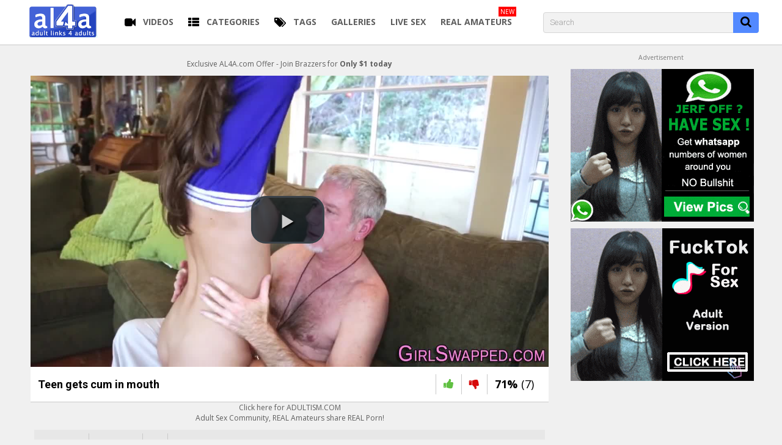

--- FILE ---
content_type: text/html;charset=utf-8
request_url: https://www.al4a.com/video/teen-gets-cum-in-mouth-1142387.html
body_size: 16922
content:
<!DOCTYPE html>
<!--[if lt IE 7]><html class="no-js lt-ie9 lt-ie8 lt-ie7 inverted-colors"><![endif]-->
<!--[if IE 7]><html class="no-js lt-ie9 lt-ie8 ie-7-only inverted-colors"><![endif]-->
<!--[if IE 8]><html class="no-js lt-ie9 ie-8-only inverted-colors"><![endif]-->
<!--[if gte IE 9]><!--> <html lang="en" class="no-js no-filter inverted-colors"><!--<![endif]-->
    <head>
                        <meta charset="UTF-8">
        <title>Teen gets cum in mouth - AL4A</title>
        <meta http-equiv="X-UA-Compatible" content="IE=edge">
        <meta name="viewport" content="width=device-width, initial-scale=1.0, minimum-scale=1.0, maximum-scale=1.0, user-scalable=no">
        <meta name="description" content="Fucked teen cheerleader gets cum in mouth from old timer">
                <meta name="robots" content="index,follow">
                <link rel="canonical" href="https://www.al4a.com/video/teen-gets-cum-in-mouth-1142387.html">

        
                <script>
            var domainName = 'www.al4a.com';
            var _basehttp = 'https://www.al4a.com', settings = {};
        </script>

        <script src="https://www.al4a.com/templates/al4a/js/functions.min.js"></script>
		<script src="https://www.al4a.com/templates/al4a/js/blazy.js"></script>
        <script src="https://www.al4a.com/core/js/Tube.js"></script>

        <!-- fontawesome toegevoegd door eric | 10/05/2017 -->
        <script src="https://use.fontawesome.com/07ceea80f8.js"></script>


        <link rel="stylesheet" media="screen" href="https://www.al4a.com/templates/al4a/css/styles.css">
        <link rel="stylesheet" media="screen" href="https://www.al4a.com/templates/al4a/css/overwrite.css">

                        
        <!-- Color the status bar on mobile devices -->
        <meta name="theme-color" content="#000000">

                    <meta property="og:image" content="https://cdn1-thumbs.al4a.com/5/8/f/9/e/58f9e76e3589d.mp4/58f9e76e3589d.mp4-3.jpg">
            <meta property="og:title" content="Teen gets cum in mouth">
            <meta property="og:description" content="Fucked teen cheerleader gets cum in mouth from old timer">
            <meta property="og:url" content="https://www.al4a.com/video/teen-gets-cum-in-mouth-1142387.html">
            <meta property="og:image:type" content="image/jpeg">
            <meta property="og:image:width" content="200">
            <meta property="og:image:height" content="150">
        <!-- Web Application Manifest -->



<script>
(function(i,s,o,g,r,a,m){i['GoogleAnalyticsObject']=r;i[r]=i[r]||function(){
(i[r].q=i[r].q||[]).push(arguments)},i[r].l=1*new Date();a=s.createElement(o),
m=s.getElementsByTagName(o)[0];a.async=1;a.src=g;m.parentNode.insertBefore(a,m)
})(window,document,'script','https://www.google-analytics.com/analytics.js','ga');

ga('create', 'UA-3292046-1', 'auto');
ga('require', 'GTM-MJKH7NK');
ga('send', 'pageview');
</script>
<script>
$( document ).ready(function() {
  var bLazy = new Blazy({
        // Options
    });
});
</script>		<link rel="apple-touch-icon" sizes="180x180" href="/apple-touch-icon.png">
		<link rel="icon" type="image/png" sizes="32x32" href="/favicon-32x32.png">
		<link rel="icon" type="image/png" sizes="16x16" href="/favicon-16x16.png">
		<link rel="manifest" href="/site.webmanifest">
		<link rel="mask-icon" href="/safari-pinned-tab.svg" color="#5bbad5">
		<meta name="msapplication-TileColor" content="#da532c">
		<meta name="theme-color" content="#ffffff">
		
    </head>
    <body class="page-video">
        <script type="text/javascript" src="https://a.pemsrv.com/ad_track.js"></script>
        <script type="text/javascript" src="/includes/efl.js"></script>
        <section class="page-wrap">
            <section class="sticky-top">
    <header id="main-header">
        <div class="wrapper">
            <div class="row">
                <!-- logo -->
                <div class="logo-col col">
                    <div class="logo-inner-col inner-col">
                        <a href="https://www.al4a.com" title="AL4A"><img width="112" src="https://www.al4a.com/templates/al4a/images/logo.gif" alt="Home - AL4A"></a>
                    </div>
                </div>
                <!-- logo END -->

                <nav id="main-nav" class="hide-on-mobile main-nav-col col">
                    <div class="main-nav-inner-col inner-col">
                        <ul class="main-nav-list">
                                                        <li data-mb="expand-mobile" class="menu-el">
                                <a href="https://www.al4a.com/videos/" title="Videos"><span class="icon menuicon i-video"></span><span class="sub-label">Videos</span></a>
                            </li>
                            <li data-mb="expand-mobile" class="menu-el has-list">
                                <a href="https://www.al4a.com/channels/" title="Categories" data-load="categories"><span class="icon menuicon i-categories"></span><span class="sub-label">Categories</span></a>
                            </li>
<!--                            <li data-mb="expand-mobile" class="menu-el">
                                <a href="#" title="LIVE CAMS"><span class="icon menuicon fa fa-podcast" aria-hidden="true"></span><span class="sub-label">LIVE CAMS</span></a>
                            </li>
                            <li data-mb="expand-mobile" class="menu-el">
                                <a href="#" title="FUCK TONIGHT"><span class="icon menuicon fa fa-clock-o" aria-hidden="true"></span><span class="sub-label">FUCK TONIGHT</span></a>
                            </li>-->
                            <li class="menu-el"><a href="https://www.al4a.com/tags/" title="Tags"><span class="icon menuicon i-tags"></span><span class="sub-label">Tags</span></a></li>
							<li class="menu-el"><a rel="nofollow" href="http://al4a-archives.com" title="Galleries"><span class="sub-label">Galleries</span></a></li>
							<li class="menu-el"><a rel="nofollow" href="http://as.sexad.net/as/nl?p=al4a&v=4477" title="Live Sex"  onclick="ga('send', 'event', 'Menu Tab A', 'click', 'Homepage', { nonInteraction: true});"><span class="sub-label">Live Sex</span></a></li>
							<li class="menu-el"><a href="https://www.adultism.com" title="Real Amateurs"  onclick="ga('send', 'event', 'Menu Tab B', 'click', 'Homepage', { nonInteraction: true});"><span class="highlight-menu">NEW</span><span class="sub-label">Real Amateurs</span></a></li>
                        </ul>
                    </div>
                </nav>

                <div class="nav-trigger-col col">
                    <button id="nav-trigger" class="nav-btn-trigger btn-trigger" data-trigger="nav">
                        <span class="icon i-navicon"></span>
                    </button>
                </div>
                <div class="search-trigger-col col">
                    <button id="search-trigger" class="search-btn-trigger btn-trigger" data-trigger="search">
                        <span class="icon i-search"></span>
                    </button>
                </div>

                <!-- search -->
                <div class="search-col col hide-on-mobile">
                    <button class="close-btn"><span class="icon i-close"></span></button>
                    <div class="search-inner-col inner-col">
                        <form action="https://www.al4a.com/searchgate.php" method="get" >
                            <div class="search-wrapper">
                                <input type="text" placeholder="Search" value="" name="q" class="">
                                <select name="type" class="selectpicker" id="search-select" data-style="btn-selectpicker">
                                    <option selected value="" data-content="<span class='icon i-all'></span><span class='sub-label'>All</span>">All</option>
                                    <option  value="videos" data-content="<span class='icon i-video'></span><span class='sub-label'>Videos</span>">Videos</option>
                                    <option  value="photos" data-content="<span class='icon i-photo'></span><span class='sub-label'>Images</span>">Images</option>
                                    <option  value="members" data-content="<span class='icon i-group'></span><span class='sub-label'>Community</span>">Community</option>
									<option  value="models" data-content="<span class='icon i-star'></span><span class='sub-label'>Models</span>">Models</option>
                                </select>
                                <button type="submit" class="btn btn-default"><span class="icon i-search"></span></button>
                            </div>
                        </form>
                    </div>
                </div>
                <!-- search END -->

                
                
                
                            </div>
        </div>
    </header>

    
    <section id="navigation" class="show-on-mobile nav-sec">
        <button class="close-btn"><span class="icon i-close"></span></button>
        <div class="inner-nav-sec">
            <div class="wrapper">
                <div class="row">
                    <!-- MAIN NAV -->
                    <nav id="main-nav" class="show-on-mobile main-nav-col col">
                        <div class="main-nav-inner-col inner-col">
                            <ul class="main-nav-list">
                                                                <li data-mb="expand-mobile" class="menu-el">
                                    <a href="https://www.al4a.com/videos/" title="Videos"><span class="icon i-video"></span><span class="sub-label">Videos</span></a>
								</li>
                                <li data-mb="expand-mobile" class="menu-el has-list">
                                    <a href="https://www.al4a.com/channels/" title="Categories" data-load="categories"><span class="icon i-categories"></span><span class="sub-label">Categories</span><span class="icon i-caret-down"></span></a>
                                </li>
                                <li class="menu-el"><a href="https://www.al4a.com/tags/" title="Tags"><span class="icon i-tags"></span><span class="sub-label">Tags</span></a></li>
								<li class="menu-el"><a rel="nofollow" href="http://al4a-archives.com" title="Galleries"><span class="sub-label">Galleries</span></a></li>
								<li class="menu-el"><a rel="nofollow" href="http://as.sexad.net/as/nl?p=al4a&v=4479" title="Live Sex" onclick="ga('send', 'event', 'Menu Tab A', 'click', 'Homepage', { nonInteraction: true});"><span class="sub-label">Live Sex</span></a></li>
								<li class="menu-el"><a href="https://www.adultism.com/" title="Real Amateurs"  onclick="ga('send', 'event', 'Menu Tab B', 'click', 'Homepage', { nonInteraction: true});"><span class="highlight-menu">NEW</span><span class="sub-label">Real Amateurs</span></a></li>
                            </ul>
                        </div>
                    </nav>
                    <!-- MAIN NAV END -->
                </div>
            </div>
        </div>
    </section>

</section>

<!-- mobile menu tabs -->
				<div class="show-on-mobile" id="mobile-menu-tabs">
					<a href="https://www.al4a.com/videos/" title="Videos"><span class="icon menuicon i-video"></span><span class="sub-label">Videos</span></a>
					<a href="https://www.al4a.com/channels/" title="Categories" data-load="categories"><span class="icon menuicon i-categories"></span><span class="sub-label">Categories</span></a>
					<a rel="nofollow" href="http://as.sexad.net/as/nl?p=al4a&v=4477" title="Live Sex"  onclick="ga('send', 'event', 'Menu Tab A', 'click', 'Homepage', { nonInteraction: true});"><span class="sub-label">Live Sex</span></a>
					<a href="https://www.adultism.com/" title="Real Amateurs"  onclick="ga('send', 'event', 'Menu Tab B', 'click', 'Homepage', { nonInteraction: true});"><span class="highlight-menu">NEW</span><span class="sub-label">Real Amateurs</span></a>
				</div>
            <section class="aff-sec show-on-mobile">
    <div class="wrapper">
        <div class="row">
            <!-- aff mobile-->
            <div class="aff-col aff-col-bottom col">
                <div class="aff-inner-col inner-col">
					<center><small>Advertisement</small></center>
                    <ul class="aff-item-list">
                        <li>
                                                        
                            <script async type="application/javascript" src="https://a.magsrv.com/ad-provider.js"></script> 
                            <ins class="eas6a97888e10" data-zoneid="568543"></ins> 
                            <script>(AdProvider = window.AdProvider || []).push({"serve": {}});</script>
						</li>
                    </ul>
                </div>
            </div>
            <!-- aff END -->
        </div>
    </div>
</section>
            <section class="content-sec nopadding">
                <div class="wrapper">
                    <div class="row">

    <!-- notice -->
    <div class="notice-col col-full col text-center">
        <div class="notice-inner-col inner-col">
            

            

            
            

            



            


            

        </div>
    </div>
    <!-- notice END -->


</div>
                    <div class="row">
                        <!-- content -->
                        <div class="content-col col">
                            <div class="content-inner-col inner-col">
                                <!-- main -->
                                <main class="main-col item-page">
                                    <div class="main-inner-col inner-col">
                                        <div class="box-container">
                                            <div class="inner-box-container">
                                                <!-- title END -->
                                                <div class="row">
            <!-- VIDEO CONTENT -->
            <!-- stage -->

            <div class="stage-col col">
                <div class="stage-inner-col inner-col">
											<p><center><a rel="nofollow" target="blank" href="https://www.brazzersnetwork.com/landing/tgp5/?ats=eyJhIjo0OTk0LCJjIjo1MzIzNzU1NywibiI6MTQsInMiOjkwLCJlIjozNDgsInAiOjExfQ==">Exclusive AL4A.com Offer - Join Brazzers for <strong>Only $1 today</strong></a></center></p>
					


                    <div id="al4aplayer" class="al4aPlayer inner-stage" style='padding-top: 56.25%'>
																						<script src="https://www.al4a.com/includes/videojs/video.js"></script>
	<script src="https://www.al4a.com/includes/videojs/videojs-playlist.min.js"></script>
	<script src='https://www.al4a.com/includes/videojs/videojs.thumbnails.js'></script>
	<script src="https://www.al4a.com/includes/videojs/videojs.seek.js"></script>
	<script src='https://www.al4a.com/includes/videojs/videojs.watermark.js'></script>
    <link href="https://www.al4a.com/includes/videojs/video-js.min.css" rel="stylesheet">
	<link href="https://www.al4a.com/includes/videojs/videojs.thumbnails.css" rel="stylesheet">
	<link href="https://www.al4a.com/includes/videojs/videojs.watermark.css" rel="stylesheet">
	<!--!Vast!-->
	<link href="/templates/al4a/vast/videojs.vast.vpaid.min.css" rel="stylesheet">
	<script src="/templates/al4a/vast/videojs_4.vast.vpaid.min.js"></script>
	<script src="/templates/al4a/vast/es5-shim.js"></script>
	<script src="/templates/al4a/vast/ie8fix.js"></script>
	<script src="/templates/al4a/js/videojs.tubeplugin.js"></script>

    <video id="thisPlayer" class="video-js vjs-default-skin vjs-big-play-centered" controls playsinline preload="auto" poster="https://cdn1-thumbs.al4a.com/5/8/f/9/e/58f9e76e3589d.mp4/58f9e76e3589d.mp4-3_large.jpg" data-setup='{"autoplay":false,"controls":true,"preload":"auto","seek_param":"t","plugins":{"seek":true,"thumbnails":{"width":120,"height":90}}}'>
        <source src="https://cdn1-videos.al4a.com/5/8/f/9/e/58f9e76e3589d.mp4?ir=-1&int=1s" type='video/mp4'>
		<track kind="metadata" src="https://www.al4a.com/webvtt/1142387.vtt"></track>
        <p class="vjs-no-js">To view this video please enable JavaScript, and consider upgrading to a web browser that supports HTML5 video</p>
    </video>



	<script>
//		var videojsPlayer = videojs('thisPlayer');
//		videojsPlayer.playlist([{
//		  sources: [{
//		    src: 'https://cdn1-videos.al4a.com/5/8/f/9/e/58f9e76e3589d.mp4?ir=-1&int=1s',
//		    type: 'video/mp4'
//		  }],
//		  poster: 'http://media.w3.org/2010/05/sintel/poster.png'
//		}, {
//		  sources: [{
//		    src: 'http://media.w3.org/2010/05/bunny/trailer.mp4',
//		    type: 'video/mp4'
//		  }],
//		  poster: 'http://media.w3.org/2010/05/bunny/poster.png'
//		}, {
//		  sources: [{
//		    src: 'http://vjs.zencdn.net/v/oceans.mp4',
//		    type: 'video/mp4'
//		  }],
//		  poster: 'http://www.videojs.com/img/poster.jpg'
//		}, {
//		  sources: [{
//		    src: 'http://media.w3.org/2010/05/bunny/movie.mp4',
//		    type: 'video/mp4'
//		  }],
//		  poster: 'http://media.w3.org/2010/05/bunny/poster.png'
//		}, {
//		  sources: [{
//		    src: 'http://media.w3.org/2010/05/video/movie_300.mp4',
//		    type: 'video/mp4'
//		  }],
//		  poster: 'http://media.w3.org/2010/05/video/poster.png'
//		}]);
//
//		videojsPlayer.autoadvance(0);
	</script>
	<!-- This does not render properly
<script async type="application/javascript" src="https://a.magsrv.com/ad-provider.js"></script> 
<ins class="eas6a97888e10" data-zoneid="2403813"></ins> 
<script>(AdProvider = window.AdProvider || []).push({"serve": {}});</script>
-->
    <style>
        #thisPlayer {
            display: block;
            width: 100%;
            height: 100%;
			position: relative;
        }
    </style>


			<script>
				var player = videojs('thisPlayer');

				player.tubePlugin({
					id:1142387				});

				var showVastAd = true;
				var cname = "alvastad=";
				var decodedCookie = decodeURIComponent(document.cookie);
				var ca = decodedCookie.split(';');

									for(var i = 0; i <ca.length; i++) {
						var c = ca[i];
						while (c.charAt(0) == ' ') {
							c = c.substring(1);
							if (c.indexOf(cname) == 0) { showVastAd = false; }
						}
					}
				
				if(showVastAd === true) {
					if (navigator.userAgent.match(/iPhone/i) || navigator.userAgent.match(/iPad/i)) {
						videojs('thisPlayer').vastClient({
							"adTagUrl": "https://s.pemsrv.com/splash.php?idzone=3004412"

						});
					} else {
						videojs('thisPlayer').vastClient({
															"adTagUrl": "https://s.pemsrv.com/splash.php?idzone=3004412"

													});
					}

					var startEvent = 'click';
					if (navigator.userAgent.match(/iPhone/i) || navigator.userAgent.match(/iPad/i) || navigator.userAgent.match(/Android/i)) {
						startEvent = 'touchend';
					}

					player.one(startEvent, function() {

						if(showVastAd === true) {
							var d = new Date();
							d.setTime(d.getTime() + (30*60*1000));
							var expires = "expires="+ d.toUTCString();
							document.cookie = "alvastad=" + true + ";" + expires + ";path=/";
						}
					});
				}
			</script>
													                    </div>
                </div>
            </div>
            <!-- stage END -->

            
            <!-- item-tr -->
            <div class="item-tr-col col">
                <div class="item-tr-inner-col inner-col">
                    <h1>Teen gets cum in mouth</h1>
                    <!-- rating -->
                    <div class="rating-col col">
                        <div class="rating-inner-col inner-col">
                            <ul id="rating_options" data-mb="thumbs-rating" data-opt-id="1142387" data-opt-type="0" class="rating-list">
    <li class="li-vote li-vote-up vote i-vote-up"><span class="up" data-mb="vote" data-opt-vote="up" title="Vote up"  data-opt-close="Close" data-toggle="tooltip"><span class="icon i-thumbs-up"></span></span></li>
    <li class="li-vote li-vote-down vote i-vote-down"><span class="down" data-mb="vote" data-opt-vote="down" title="Vote down"  data-opt-close="Close" data-toggle="tooltip"><span class="icon i-thumbs-down"></span></span></li>
    <li class="li-vote-percent vote-count score">71%</li>
    <li class="li-vote-summary vote-summary-count total">(7)</li>
</ul>                        </div>
                    </div>
                    <!-- rating END -->
                </div>
				<div>
					<center>
												<p><a target="blank" rel="nofollow" href="https://www.adultism.com/?utm_source=al4a&utm_medium=textlink&utm_campaign=underplayer">Click here for ADULTISM.COM<br />Adult Sex Community, REAL Amateurs share REAL Porn!</a></p>
										</center>
					</div>
				</div>
            </div>
            <!-- item-tr END -->

            <!-- item-tabs -->
            <div class="item-tabs-col col">
                <div class="item-tabs-inner-col inner-col">
                    <ul class="tabs-list">
                        <li class="active"><a href="#" title="About" data-mb="tab" data-opt-tab="about"><span class="icon i-info"></span><span class="sub-label">About</span></a></li>
                        <li><a data-mb="tab" href="#" title="Share" data-opt-tab="share"><span class="icon i-share"></span><span class="sub-label">Share</span></a></li>
                                                                            <li><a href="https://www.al4a.com/action.php?action=add_favorites&id=1142387" data-mb="modal" data-opt-type="ajax" data-opt-close="Close" data-toggle="tooltip" title="Add to favorites"><span class="icon i-heart"></span></a></li>
                                                <li><a href="https://www.al4a.com/action.php?action=reportVideo&id=1142387" data-mb="modal" data-opt-type="iframe" data-opt-iframe-width="100%"  data-opt-iframe-height="400px" data-toggle="tooltip" title="Report content"><span class="icon i-flag"></span></a></li>
                    </ul>

                </div>
            </div>
            <!-- item-tabs END -->

            <!-- tabs -->
            <div class="tabs-col col">
                <div class="tabs-inner-col inner-col">

                    <!-- TAB -->
                    <div class="tab-wrapper" data-mb="tab-content" data-opt-tab-content="about">
                        <div class="row">
                            <!-- tab-block -->
                            <div class="tab-block-col col">
                                <div class="tab-block-inner-col inner-col">

                                    <div class="d-container">
										
                                        <div class="stats-container">
                                            <ul class="stats-list hide-on-mobile">
                                                <li><span class="icon i-clock"></span><span class="sub-label">07:59</span></li>
                                                <li><span class="icon i-eye"></span><span class="sub-label">48452</span></li>
                                                <li><span class="icon i-calendar"></span><span class="sub-label">2017-06-01 23:31:02</span></li>
                                            </ul>
                                                                                                                                    <div class="d-container">
                                                <div class="tags-block">
                                                    <a href='https://www.al4a.com/teen/' class='link12' >Teen</a><a href="https://www.al4a.com/tag/teens/">Teens</a>, <a href="https://www.al4a.com/tag/taboo/">Taboo</a>, <a href="https://www.al4a.com/tag/oldvsyoung/">Oldvsyoung</a>, <a href="https://www.al4a.com/tag/hd/">Hd</a>, <a href="https://www.al4a.com/tag/brunette/">Brunette</a>, <a href="https://www.al4a.com/tag/cheerleader/">Cheerleader</a>, <a href="https://www.al4a.com/tag/oral/">Oral</a>, <a href="https://www.al4a.com/tag/bigcock/">Bigcock</a>, <a href="https://www.al4a.com/tag/smalltits/">Smalltits</a>, <a href="https://www.al4a.com/tag/cuminmouth/">Cuminmouth</a>, <a href="https://www.al4a.com/tag/stepdaughter/">Stepdaughter</a>, <a href="https://www.al4a.com/tag/cum-in-mouth/">Cum In Mouth</a>, <a href="https://www.al4a.com/tag/cum-in-mouth/">Cum In Mouth</a>, <a href="https://www.al4a.com/tag/cum-in/">Cum In</a>                                                </div>
                                            </div>
                                        </div>
                                    </div>


                                                                        
                                    
                                                                            										<div>
											                                                <div class="d-container">
                                                    <div class="main-description">
                                                        Fucked teen cheerleader gets cum in mouth from old timer                                                    </div>
                                                </div>
                                                                                                                                                                            </div>
                                    
                                    
                                </div>
                            </div>
                            <!-- tab-block END -->
                        </div>
                    </div>
                    <!-- TAB END -->
                    <!-- TAB -->
                    <div class="tab-wrapper" data-mb="tab-content" data-opt-tab-content="share">
                        <div class="row">
                            <!-- tab-block -->
                            <div class="tab-block-col col">
                                <div class="tab-block-inner-col inner-col">

                                    <div class="d-container">
                                        <div class="text-share">
                                            <textarea readonly>&lt;iframe src='https://www.al4a.com/embed/1142387' frameborder='0' height='400' width='600'&gt;&lt;/iframe&gt;&lt;br&gt;&lt;strong&gt;Teen gets cum in mouth&lt;/strong&gt; - powered by &lt;a href='https://www.al4a.com'&gt;AL4A&lt;/a&gt;</textarea>
                                        </div>
                                    </div>
                                    <div class="d-container">
                                        <div class="social-media-share">
                                            <ul class="share-list">
                                                <li><a data-mb="popup" data-opt-width="500" data-opt-height="400" href="https://www.facebook.com/share.php?u=https://www.al4a.com/video/teen-gets-cum-in-mouth-1142387.html&title=Teen gets cum in mouth" title="Share Teen gets cum in mouth" class="social social-fb"><span class="icon i-fb"></span></a></li>
                                                <li><a data-mb="popup" data-opt-width="500" data-opt-height="400" href="https://twitter.com/home?status=https://www.al4a.com/video/teen-gets-cum-in-mouth-1142387.html+Teen gets cum in mouth" title="Share Teen gets cum in mouth" class="social social-tw"><span class="icon i-tw"></span></a></li>
                                                <li><a data-mb="popup" data-opt-width="500" data-opt-height="400" href="https://www.tumblr.com/share?v=3&u=https://www.al4a.com/video/teen-gets-cum-in-mouth-1142387.html&t=Teen gets cum in mouth" title="Share Teen gets cum in mouth"><span class="icon i-tr"></span></a></li>
                                                <li><a data-mb="popup" data-opt-width="500" data-opt-height="400" href="https://plus.google.com/share?url=https://www.al4a.com/video/teen-gets-cum-in-mouth-1142387.html" title="Share Teen gets cum in mouth" class="social social-gp"><span class="icon i-gp"></span></a></li>
                                            </ul>
                                        </div>
                                    </div>

                                </div>
                            </div>
                            <!-- tab-block END -->
                        </div>
                    </div>
                    <!-- TAB END -->


                </div>
            </div>
            <!-- tabs END -->
<!--
        </div>
    </div>
</div>-->


			<script src="https://www.gstatic.com/firebasejs/5.4.1/firebase-app.js"></script>
<script src="https://www.gstatic.com/firebasejs/5.4.1/firebase-messaging.js"></script>
<script>
	// Initialize Firebase
	var pushUrl = "";
	var config = {
		apiKey: "AIzaSyCSHDkswfaiizCRlaJVNkJCcoys70rkBqQ",
		authDomain: "al4a-220914.firebaseapp.com",
		databaseURL: "https://al4a-220914.firebaseio.com",
		projectId: "al4a-220914",
		storageBucket: "",
		messagingSenderId: "607201420890"
	};
	firebase.initializeApp(config);

	// Retrieve Firebase Messaging object.
	const messaging = firebase.messaging();

	if (!("Notification" in window)) {
		console.log("This browser does not support system notifications");
	} else if (Notification.permission === "granted") {
		messaging.getToken()
			.then(function (refreshedToken) {
				console.log('Token retrieved: '+ refreshedToken);
				pushUrl = "/addpushclient.php?token="+refreshedToken;
				var xhttp = new XMLHttpRequest();
				xhttp.open("GET", pushUrl, true);
				xhttp.send();
			})
			.catch(function (err) {
				console.log('Unable to retrieve refreshed token ', err);
			});
	} else {

		messaging.requestPermission()
			.then(function () {
				return  messaging.getToken();
			})
			.then(function (currentToken) {
				pushUrl = "/addpushclient.php?token="+currentToken;
				var xhttp = new XMLHttpRequest();
				xhttp.open("GET", pushUrl, true);
				xhttp.send();
			})
			.catch(function (err) { });
	}

	messaging.onTokenRefresh(function () {
		messaging.getToken()
			.then(function (refreshedToken) {
				console.log('Token refreshed.');
				pushUrl = "/addpushclient.php?token="+refreshedToken;
				var xhttp = new XMLHttpRequest();
				xhttp.open("GET", pushUrl, true);
				xhttp.send();
			})
			.catch(function (err) {
				console.log('Unable to retrieve refreshed token ', err);
			});
	});

	messaging.onMessage(function (payload) {
		console.log('Message received. ', payload);
		const notificationTitle = payload.data.title;
		const notificationOptions = {
			body: payload.data.body,
			icon: payload.data.icon,
			requireInteraction: true,
		};

		if (!("Notification" in window)) {
			console.log("This browser does not support system notifications");
		}

		// Let's check whether notification permissions have already been granted
		else if (Notification.permission === "granted") {
			// If it's okay let's create a notification
			var notification = new Notification(notificationTitle, notificationOptions);
			notification.onclick = function (event) {
				console.log('Clicked on message');
				event.preventDefault(); // prevent the browser from focusing the Notification's tab
				window.open(payload.data.click_action, '_blank');
				notification.close();
			}
		}
	});

	//update service worker..
	if ('serviceWorker' in navigator) {
		navigator.serviceWorker.register('/firebase-messaging-sw.js').then(function (registration) {
			console.log('Registration succeeded.');
		}).catch(function (error) {
			console.log('Registration failed with ' + error);
		});
	}
</script>


	


<script type="text/javascript" src="https://a.pemsrv.com/video-slider.js"></script>
<script type="text/javascript">
var adConfig = {
	"idzone": 3502999,
	"frequency_period": 5,
	"close_after": 0,
	"sound_enabled": 0,
	"on_complete": "repeat",
	"branding_enabled": 0
};
ExoVideoSlider.init(adConfig);
</script>

<script type="application/ld+json">
{
  "@context": "https://schema.org",
  "@type": "VideoObject",
  "name": "Teen gets cum in mouth",
  "description": "Fucked teen cheerleader gets cum in mouth from old timer",
  "thumbnailUrl": "https://cdn1-thumbs.al4a.com//58f9e76e3589d.mp4-5.jpg",
  "uploadDate": "2017-06-01T23:31:02+08:00",

  "embedUrl": "https://www.al4a.com/embed/1142387",
  "interactionCount": "48452",
  "isFamilyFriendly": "False"
}
</script>
	</div>
<!--</div>
	</div>
	</div>-->





	</main>
	<!-- main END -->

	<!-- aside-main -->
<aside class="aside-itempage-col">
    <div class="aside-itempage-inner-col inner-col">
        <!-- FILTER -->
        <div class="box-container">
            <div class="inner-box-container">
				<center><small>Advertisement</small></center>

                <ul class="aff-item-list aff-item-list-aside">
					<li class="hide-on-mobile">

                                                
                        <p></p>

                                                <script async type="application/javascript" src="https://a.magsrv.com/ad-provider.js"></script> 
                        <ins class="eas6a97888e2" data-zoneid="568527"></ins> 
                        <script>(AdProvider = window.AdProvider || []).push({"serve": {}});</script>

                        <p></p>

                                                <script async type="application/javascript" src="https://a.magsrv.com/ad-provider.js"></script> 
                        <ins class="eas6a97888e2" data-zoneid="568529"></ins> 
                        <script>(AdProvider = window.AdProvider || []).push({"serve": {}});</script>

					</li>

					<li class="show-on-mobile">

                                                
                                                <script async type="application/javascript" src="https://a.magsrv.com/ad-provider.js"></script> 
                        <ins class="eas6a97888e10" data-zoneid="2403813"></ins> 
                        <script>(AdProvider = window.AdProvider || []).push({"serve": {}});</script>

					</li>
                </ul>
            </div>
        </div>
        <!-- FILTER END -->
    </div>
</aside>
<!-- aside-main END -->

	</div>
	</div>
	<!-- content END -->

	</div>

	</div>
	</section>


	<section class="reltated-sec">
		<div class="wrapper">
			<div class="row">
				<!-- related -->
				<div class="related-col col-full col">
					<div class="related-inner-col inner-col">


						<div class="box-container">
							<div class="inner-box-container">
								<header class="row">
									<div class="title-col title-col--normal col">
										<div class="title-inner-col inner-col">
											<h2>Related Teen gets cum in mouth videos </h2>
										</div>
									</div>
								</header>
								<div class="row">
<!-- item -->
<div class="item-col col">
    <div class="item-inner-col inner-col">
        <a href="https://www.al4a.com/video/bdsm-bound-teen-rammed-1108258.html" title="Bdsm bound teen rammed">
            <span class="image">
                                    <img data-mb="shuffle-thumbs" data-opt-timeout="500" data-opt-limit="10" class="b-lazy" data-src="https://cdn1-thumbs.al4a.com/5/8/4/f/7/584f7dca7a600.mp4/584f7dca7a600.mp4-3-277x170.jpg" alt="Bdsm bound teen rammed" />
                                                            </span>
            <span class="item-info">
                <span class="title">
                    Bdsm bound teen rammed                </span>
				            </span>
        </a>
                    </div>
</div>
<!-- item END --><!-- item -->
<div class="item-col col">
    <div class="item-inner-col inner-col">
        <a href="https://www.al4a.com/video/taboo-foursome-sex-with-stepdads-1063358.html" title="Taboo foursome sex with stepdads">
            <span class="image">
                                    <img data-mb="shuffle-thumbs" data-opt-timeout="500" data-opt-limit="10" class="b-lazy" data-src="https://cdn1-thumbs.al4a.com/5/7/d/5/1/57d51304ebff9.mp4/57d51304ebff9.mp4-7-277x170.jpg" alt="Taboo foursome sex with stepdads" />
                                                            </span>
            <span class="item-info">
                <span class="title">
                    Taboo foursome sex with stepdads                </span>
				            </span>
        </a>
                    </div>
</div>
<!-- item END --><!-- item -->
<div class="item-col col">
    <div class="item-inner-col inner-col">
        <a href="https://www.al4a.com/video/pounded-little-teen-sucks-1108244.html" title="Pounded little teen sucks">
            <span class="image">
                                    <img data-mb="shuffle-thumbs" data-opt-timeout="500" data-opt-limit="10" class="b-lazy" data-src="https://cdn1-thumbs.al4a.com/5/8/4/f/7/584f784daa702.mp4/584f784daa702.mp4-3-277x170.jpg" alt="Pounded little teen sucks" />
                                                            </span>
            <span class="item-info">
                <span class="title">
                    Pounded little teen sucks                </span>
				            </span>
        </a>
                    </div>
</div>
<!-- item END --><!-- item -->
<div class="item-col col">
    <div class="item-inner-col inner-col">
        <a href="https://www.al4a.com/video/little-teen-facial-pov-1139795.html" title="Little teen facial pov">
            <span class="image">
                                    <img data-mb="shuffle-thumbs" data-opt-timeout="500" data-opt-limit="10" class="b-lazy" data-src="https://cdn1-thumbs.al4a.com/5/8/e/e/c/58eec68caa055.mp4/58eec68caa055.mp4-3-277x170.jpg" alt="Little teen facial pov" />
                                                            </span>
            <span class="item-info">
                <span class="title">
                    Little teen facial pov                </span>
				            </span>
        </a>
                    </div>
</div>
<!-- item END --><!-- item -->
<div class="item-col col">
    <div class="item-inner-col inner-col">
        <a href="https://www.al4a.com/video/stepsisters-ride-stepbro-1140760.html" title="Stepsisters ride stepbro">
            <span class="image">
                                    <img data-mb="shuffle-thumbs" data-opt-timeout="500" data-opt-limit="10" class="b-lazy" data-src="https://cdn1-thumbs.al4a.com/5/8/f/3/0/58f301cf88534.mp4/58f301cf88534.mp4-3-277x170.jpg" alt="Stepsisters ride stepbro" />
                                                            </span>
            <span class="item-info">
                <span class="title">
                    Stepsisters ride stepbro                </span>
				            </span>
        </a>
                    </div>
</div>
<!-- item END --><!-- item -->
<div class="item-col col">
    <div class="item-inner-col inner-col">
        <a href="https://www.al4a.com/video/bbc-teen-indian-cum-soak-1108795.html" title="Bbc teen indian cum soak">
            <span class="image">
                                    <img data-mb="shuffle-thumbs" data-opt-timeout="500" data-opt-limit="10" class="b-lazy" data-src="https://cdn1-thumbs.al4a.com/5/8/5/0/9/58509fba398d8.mp4/58509fba398d8.mp4-3-277x170.jpg" alt="Bbc teen indian cum soak" />
                                                            </span>
            <span class="item-info">
                <span class="title">
                    Bbc teen indian cum soak                </span>
				            </span>
        </a>
                    </div>
</div>
<!-- item END --><!-- item -->
<div class="item-col col">
    <div class="item-inner-col inner-col">
        <a href="https://www.al4a.com/video/cheerleader-rides-on-top-1137696.html" title="Cheerleader rides on top">
            <span class="image">
                                    <img data-mb="shuffle-thumbs" data-opt-timeout="500" data-opt-limit="10" class="b-lazy" data-src="https://cdn1-thumbs.al4a.com/5/8/e/5/9/58e59a60d8f3e.mp4/58e59a60d8f3e.mp4-9-277x170.jpg" alt="Cheerleader rides on top" />
                                                            </span>
            <span class="item-info">
                <span class="title">
                    Cheerleader rides on top                </span>
				            </span>
        </a>
                    </div>
</div>
<!-- item END --><!-- item -->
<div class="item-col col">
    <div class="item-inner-col inner-col">
        <a href="https://www.al4a.com/video/hot-cheerleader-in-skirt-slurps-big-male-rod-1063414.html" title="Hot cheerleader in skirt slurps big male rod">
            <span class="image">
                                    <img data-mb="shuffle-thumbs" data-opt-timeout="500" data-opt-limit="10" class="b-lazy" data-src="https://cdn1-thumbs.al4a.com/5/7/d/5/9/57d591e8ab88b.mp4/57d591e8ab88b.mp4-1-277x170.jpg" alt="Hot cheerleader in skirt slurps big male rod" />
                                                            </span>
            <span class="item-info">
                <span class="title">
                    Hot cheerleader in skirt slurps big male rod                </span>
				            </span>
        </a>
                    </div>
</div>
<!-- item END --><!-- item -->
<div class="item-col col">
    <div class="item-inner-col inner-col">
        <a href="https://www.al4a.com/video/horny-cheerleader-want-hardcore-anal-sex-207483.html" title="Horny cheerleader want hardcore anal sex">
            <span class="image">
                                    <img data-mb="shuffle-thumbs" data-opt-timeout="500" data-opt-limit="10" class="b-lazy" data-src="https://cdn1-thumbs.al4a.com/f/b/5/1/a/fb51abbf2cc5df866ec6a8228679d58e/fb51abbf2cc5df866ec6a8228679d58e.flv-7-277x170.jpg" alt="Horny cheerleader want hardcore anal sex" />
                                                            </span>
            <span class="item-info">
                <span class="title">
                    Horny cheerleader want hardcore anal sex                </span>
				            </span>
        </a>
                    </div>
</div>
<!-- item END --><!-- item -->
<div class="item-col col">
    <div class="item-inner-col inner-col">
        <a href="https://www.al4a.com/video/tiny-cheerleader-grinding-her-cunt-on-huge-cock-1138093.html" title="Tiny cheerleader grinding her cunt on huge cock">
            <span class="image">
                                    <img data-mb="shuffle-thumbs" data-opt-timeout="500" data-opt-limit="10" class="b-lazy" data-src="https://cdn1-thumbs.al4a.com/5/8/e/7/4/58e741ceb1edf.mp4/58e741ceb1edf.mp4-3-277x170.jpg" alt="Tiny cheerleader grinding her cunt on huge cock" />
                                                            </span>
            <span class="item-info">
                <span class="title">
                    Tiny cheerleader grinding her cunt on huge cock                </span>
				            </span>
        </a>
                    </div>
</div>
<!-- item END --><!-- item -->
<div class="item-col col">
    <div class="item-inner-col inner-col">
        <a href="https://www.al4a.com/video/black-cheerleader-pussy-fucked-at-the-office-1127486.html" title="Black cheerleader pussy fucked at the office">
            <span class="image">
                                    <img data-mb="shuffle-thumbs" data-opt-timeout="500" data-opt-limit="10" class="b-lazy" data-src="https://cdn1-thumbs.al4a.com/5/8/8/1/6/588162f3a13af.mp4/588162f3a13af.mp4-5-277x170.jpg" alt="Black cheerleader pussy fucked at the office" />
                                                            </span>
            <span class="item-info">
                <span class="title">
                    Black cheerleader pussy fucked at the office                </span>
				            </span>
        </a>
                    </div>
</div>
<!-- item END --><!-- item -->
<div class="item-col col">
    <div class="item-inner-col inner-col">
        <a href="https://www.al4a.com/video/stepdads-fuck-their-hot-teenage-daughters-1100088.html" title="Stepdads fuck their hot teenage daughters">
            <span class="image">
                                    <img data-mb="shuffle-thumbs" data-opt-timeout="500" data-opt-limit="10" class="b-lazy" data-src="https://cdn1-thumbs.al4a.com/5/8/3/9/6/583968b31c90e.mp4/583968b31c90e.mp4-9-277x170.jpg" alt="Stepdads fuck their hot teenage daughters" />
                                                            </span>
            <span class="item-info">
                <span class="title">
                    Stepdads fuck their hot teenage daughters                </span>
				            </span>
        </a>
                    </div>
</div>
<!-- item END --><!-- item -->
<div class="item-col col">
    <div class="item-inner-col inner-col">
        <a href="https://www.al4a.com/video/horny-teen-wants-daddy-cum-1049980.html" title="Horny Teen Wants Daddy Cum">
            <span class="image">
                                    <img data-mb="shuffle-thumbs" data-opt-timeout="500" data-opt-limit="10" class="b-lazy" data-src="https://cdn1-thumbs.al4a.com/5/7/a/3/d/57a3d7fb0280a.mp4/57a3d7fb0280a.mp4-9-277x170.jpg" alt="Horny Teen Wants Daddy Cum" />
                                                            </span>
            <span class="item-info">
                <span class="title">
                    Horny Teen Wants Daddy Cum                </span>
				            </span>
        </a>
                    </div>
</div>
<!-- item END --><!-- item -->
<div class="item-col col">
    <div class="item-inner-col inner-col">
        <a href="https://www.al4a.com/video/beautiful-cheerleader-banged-and-jizzed-23880.html" title="Beautiful cheerleader banged and jizzed">
            <span class="image">
                                    <img data-mb="shuffle-thumbs" data-opt-timeout="500" data-opt-limit="10" class="b-lazy" data-src="https://cdn1-thumbs.al4a.com/4/e/a/3/2/4ea3226c8c115/4ea3226c8c115.flv-6-277x170.jpg" alt="Beautiful cheerleader banged and jizzed" />
                                                            </span>
            <span class="item-info">
                <span class="title">
                    Beautiful cheerleader banged and jizzed                </span>
				            </span>
        </a>
                    </div>
</div>
<!-- item END --><!-- item -->
<div class="item-col col">
    <div class="item-inner-col inner-col">
        <a href="https://www.al4a.com/video/hairy-cheerleader-mouth-fucked-137259.html" title="Hairy cheerleader mouth fucked">
            <span class="image">
                                    <img data-mb="shuffle-thumbs" data-opt-timeout="500" data-opt-limit="10" class="b-lazy" data-src="https://cdn1-thumbs.al4a.com/5/0/0/5/0/500501af73710hairysexvids001.mp4/500501af73710hairysexvids001.mp4-2-277x170.jpg" alt="Hairy cheerleader mouth fucked" />
                                                            </span>
            <span class="item-info">
                <span class="title">
                    Hairy cheerleader mouth fucked                </span>
				            </span>
        </a>
                    </div>
</div>
<!-- item END --><!-- item -->
<div class="item-col col">
    <div class="item-inner-col inner-col">
        <a href="https://www.al4a.com/video/asian-young-cheerleader-fucked-from-behind-480309.html" title="Asian young cheerleader fucked from behind">
            <span class="image">
                                    <img data-mb="shuffle-thumbs" data-opt-timeout="500" data-opt-limit="10" class="b-lazy" data-src="https://cdn1-thumbs.al4a.com/5/4/d/3/5/54d3516732a71EKDV25007.mp4/54d3516732a71EKDV25007.mp4-3-277x170.jpg" alt="Asian young cheerleader fucked from behind" />
                                                            </span>
            <span class="item-info">
                <span class="title">
                    Asian young cheerleader fucked from behind                </span>
				            </span>
        </a>
                    </div>
</div>
<!-- item END --><!-- item -->
<div class="item-col col">
    <div class="item-inner-col inner-col">
        <a href="https://www.al4a.com/video/sweet-cheerleader-banged-hard-23445.html" title="Sweet cheerleader banged hard">
            <span class="image">
                                    <img data-mb="shuffle-thumbs" data-opt-timeout="500" data-opt-limit="10" class="b-lazy" data-src="https://cdn1-thumbs.al4a.com/4/e/9/f/6/4e9f688e2f779/4e9f688e2f779.flv-5-277x170.jpg" alt="Sweet cheerleader banged hard" />
                                                            </span>
            <span class="item-info">
                <span class="title">
                    Sweet cheerleader banged hard                </span>
				            </span>
        </a>
                    </div>
</div>
<!-- item END --><!-- item -->
<div class="item-col col">
    <div class="item-inner-col inner-col">
        <a href="https://www.al4a.com/video/two-hot-teens-swap-dads-to-fuck-1046542.html" title="Two Hot Teens Swap Dads To Fuck">
            <span class="image">
                                    <img data-mb="shuffle-thumbs" data-opt-timeout="500" data-opt-limit="10" class="b-lazy" data-src="https://cdn1-thumbs.al4a.com/5/7/9/8/0/57980b4c2a932.mp4/57980b4c2a932.mp4-5-277x170.jpg" alt="Two Hot Teens Swap Dads To Fuck" />
                                                            </span>
            <span class="item-info">
                <span class="title">
                    Two Hot Teens Swap Dads To Fuck                </span>
				            </span>
        </a>
                    </div>
</div>
<!-- item END --><!-- item -->
<div class="item-col col">
    <div class="item-inner-col inner-col">
        <a href="https://www.al4a.com/video/hot-teen-cheerleader-in-a-homemade-sex-tape-8795.html" title="Hot teen cheerleader in a homemade sex tape">
            <span class="image">
                                    <img data-mb="shuffle-thumbs" data-opt-timeout="500" data-opt-limit="10" class="b-lazy" data-src="https://cdn1-thumbs.al4a.com/4/e/8/c/9/4e8c98fb5a148/4e8c98fb5a148.flv-9-277x170.jpg" alt="Hot teen cheerleader in a homemade sex tape" />
                                                            </span>
            <span class="item-info">
                <span class="title">
                    Hot teen cheerleader in a homemade sex tape                </span>
				            </span>
        </a>
                    </div>
</div>
<!-- item END --><!-- item -->
<div class="item-col col">
    <div class="item-inner-col inner-col">
        <a href="https://www.al4a.com/video/hunk-stepdad-drill-her-stepdaughter-pussy-969855.html" title="Hunk Stepdad Drill Her Stepdaughter Pussy">
            <span class="image">
                                    <img data-mb="shuffle-thumbs" data-opt-timeout="500" data-opt-limit="10" class="b-lazy" data-src="https://cdn1-thumbs.al4a.com/5/7/1/6/a/5716ac1a887c3.mp4/5716ac1a887c3.mp4-9-277x170.jpg" alt="Hunk Stepdad Drill Her Stepdaughter Pussy" />
                                                            </span>
            <span class="item-info">
                <span class="title">
                    Hunk Stepdad Drill Her Stepdaughter Pussy                </span>
				            </span>
        </a>
                    </div>
</div>
<!-- item END --><!-- item -->
<div class="item-col col">
    <div class="item-inner-col inner-col">
        <a href="https://www.al4a.com/video/busty-milf-lesbian-licks-1108789.html" title="Busty milf lesbian licks">
            <span class="image">
                                    <img data-mb="shuffle-thumbs" data-opt-timeout="500" data-opt-limit="10" class="b-lazy" data-src="https://cdn1-thumbs.al4a.com/5/8/5/0/9/58509dde968f2.mp4/58509dde968f2.mp4-3-277x170.jpg" alt="Busty milf lesbian licks" />
                                                            </span>
            <span class="item-info">
                <span class="title">
                    Busty milf lesbian licks                </span>
				            </span>
        </a>
                    </div>
</div>
<!-- item END --><!-- item -->
<div class="item-col col">
    <div class="item-inner-col inner-col">
        <a href="https://www.al4a.com/video/hot-brunette-stepdaughter-jizzed-by-her-step-dad-1137999.html" title="Hot brunette stepdaughter jizzed by her step dad">
            <span class="image">
                                    <img data-mb="shuffle-thumbs" data-opt-timeout="500" data-opt-limit="10" class="b-lazy" data-src="https://cdn1-thumbs.al4a.com/5/8/e/6/e/58e6e3ad73d27.mp4/58e6e3ad73d27.mp4-4-277x170.jpg" alt="Hot brunette stepdaughter jizzed by her step dad" />
                                                            </span>
            <span class="item-info">
                <span class="title">
                    Hot brunette stepdaughter jizzed by her step dad                </span>
				            </span>
        </a>
                    </div>
</div>
<!-- item END --><!-- item -->
<div class="item-col col">
    <div class="item-inner-col inner-col">
        <a href="https://www.al4a.com/video/petite-stepdaughter-drilled-in-pov-1121727.html" title="Petite stepdaughter drilled in pov">
            <span class="image">
                                    <img data-mb="shuffle-thumbs" data-opt-timeout="500" data-opt-limit="10" class="b-lazy" data-src="https://cdn1-thumbs.al4a.com/5/8/7/0/6/58706ab8f2195.mp4/58706ab8f2195.mp4-8-277x170.jpg" alt="Petite stepdaughter drilled in pov" />
                                                            </span>
            <span class="item-info">
                <span class="title">
                    Petite stepdaughter drilled in pov                </span>
				            </span>
        </a>
                    </div>
</div>
<!-- item END --><!-- item -->
<div class="item-col col">
    <div class="item-inner-col inner-col">
        <a href="https://www.al4a.com/video/cheerleader-gets-her-holes-eaten-by-older-dude-1136742.html" title="Cheerleader gets her holes eaten by older dude">
            <span class="image">
                                    <img data-mb="shuffle-thumbs" data-opt-timeout="500" data-opt-limit="10" class="b-lazy" data-src="https://cdn1-thumbs.al4a.com/5/8/e/1/9/58e195b804603.mp4/58e195b804603.mp4-9-277x170.jpg" alt="Cheerleader gets her holes eaten by older dude" />
                                                            </span>
            <span class="item-info">
                <span class="title">
                    Cheerleader gets her holes eaten by older dude                </span>
				            </span>
        </a>
                    </div>
</div>
<!-- item END --><!-- item -->
<div class="item-col col">
    <div class="item-inner-col inner-col">
        <a href="https://www.al4a.com/video/cheerleader-doing-audition-174685.html" title="Cheerleader doing audition">
            <span class="image">
                                    <img data-mb="shuffle-thumbs" data-opt-timeout="500" data-opt-limit="10" class="b-lazy" data-src="https://cdn1-thumbs.al4a.com/5/0/3/e/9/503e99269294a0033.mp4/503e99269294a0033.mp4-5-277x170.jpg" alt="Cheerleader doing audition" />
                                                            </span>
            <span class="item-info">
                <span class="title">
                    Cheerleader doing audition                </span>
				            </span>
        </a>
                    </div>
</div>
<!-- item END --><!-- item -->
<div class="item-col col">
    <div class="item-inner-col inner-col">
        <a href="https://www.al4a.com/video/hot-cheerleader-fucks-the-whole-team-18360.html" title="Hot cheerleader fucks the whole team">
            <span class="image">
                                    <img data-mb="shuffle-thumbs" data-opt-timeout="500" data-opt-limit="10" class="b-lazy" data-src="https://cdn1-thumbs.al4a.com/4/e/8/d/8/4e8d8f16397b4/4e8d8f16397b4.flv-1-277x170.jpg" alt="Hot cheerleader fucks the whole team" />
                                                            </span>
            <span class="item-info">
                <span class="title">
                    Hot cheerleader fucks the whole team                </span>
				            </span>
        </a>
                    </div>
</div>
<!-- item END --><!-- item -->
<div class="item-col col">
    <div class="item-inner-col inner-col">
        <a href="https://www.al4a.com/video/german-cheerleader-fucked-44546.html" title="German cheerleader fucked">
            <span class="image">
                                    <img data-mb="shuffle-thumbs" data-opt-timeout="500" data-opt-limit="10" class="b-lazy" data-src="https://cdn1-thumbs.al4a.com/4/f/5/e/9/4f5e9b023b9cdGermanScrewingWhileDressedAsACheerleader/4f5e9b023b9cdGermanScrewingWhileDressedAsACheerleader.flv-1-277x170.jpg" alt="German cheerleader fucked" />
                                                            </span>
            <span class="item-info">
                <span class="title">
                    German cheerleader fucked                </span>
				            </span>
        </a>
                    </div>
</div>
<!-- item END --><!-- item -->
<div class="item-col col">
    <div class="item-inner-col inner-col">
        <a href="https://www.al4a.com/video/busty-cutie-in-cheerleader-uniform-gets-fucked-174245.html" title="Busty cutie in cheerleader uniform gets fucked">
            <span class="image">
                                    <img data-mb="shuffle-thumbs" data-opt-timeout="500" data-opt-limit="10" class="b-lazy" data-src="https://cdn1-thumbs.al4a.com/5/0/3/d/f/503dff9381d990008.mp4/503dff9381d990008.mp4-3-277x170.jpg" alt="Busty cutie in cheerleader uniform gets fucked" />
                                                            </span>
            <span class="item-info">
                <span class="title">
                    Busty cutie in cheerleader uniform gets fucked                </span>
				            </span>
        </a>
                    </div>
</div>
<!-- item END --><!-- item -->
<div class="item-col col">
    <div class="item-inner-col inner-col">
        <a href="https://www.al4a.com/video/alluring-babes-feet-spunk-1108771.html" title="Alluring babes feet spunk">
            <span class="image">
                                    <img data-mb="shuffle-thumbs" data-opt-timeout="500" data-opt-limit="10" class="b-lazy" data-src="https://cdn1-thumbs.al4a.com/5/8/5/0/9/5850947c440d3.mp4/5850947c440d3.mp4-3-277x170.jpg" alt="Alluring babes feet spunk" />
                                                            </span>
            <span class="item-info">
                <span class="title">
                    Alluring babes feet spunk                </span>
				            </span>
        </a>
                    </div>
</div>
<!-- item END --><!-- item -->
<div class="item-col col">
    <div class="item-inner-col inner-col">
        <a href="https://www.al4a.com/video/slut-gets-throated-with-cum-by-big-cock-1138077.html" title="Slut gets throated with cum by big cock">
            <span class="image">
                                    <img data-mb="shuffle-thumbs" data-opt-timeout="500" data-opt-limit="10" class="b-lazy" data-src="https://cdn1-thumbs.al4a.com/5/8/e/7/3/58e739404a0bc.mp4/58e739404a0bc.mp4-9-277x170.jpg" alt="Slut gets throated with cum by big cock" />
                                                            </span>
            <span class="item-info">
                <span class="title">
                    Slut gets throated with cum by big cock                </span>
				            </span>
        </a>
                    </div>
</div>
<!-- item END --><!-- item -->
<div class="item-col col">
    <div class="item-inner-col inner-col">
        <a href="https://www.al4a.com/video/mouth-gagged-holly-hendrix-gets-slammed-1036678.html" title="Mouth Gagged Holly Hendrix Gets Slammed">
            <span class="image">
                                    <img data-mb="shuffle-thumbs" data-opt-timeout="500" data-opt-limit="10" class="b-lazy" data-src="https://cdn1-thumbs.al4a.com/5/7/7/4/5/5774556e127a3.mp4/5774556e127a3.mp4-6-277x170.jpg" alt="Mouth Gagged Holly Hendrix Gets Slammed" />
                                                            </span>
            <span class="item-info">
                <span class="title">
                    Mouth Gagged Holly Hendrix Gets Slammed                </span>
				            </span>
        </a>
                    </div>
</div>
<!-- item END --><!-- item -->
<div class="item-col col">
    <div class="item-inner-col inner-col">
        <a href="https://www.al4a.com/video/latin-cheerleader-fucked-on-the-bed-29580.html" title="Latin cheerleader fucked on the bed">
            <span class="image">
                                    <img data-mb="shuffle-thumbs" data-opt-timeout="500" data-opt-limit="10" class="b-lazy" data-src="https://cdn1-thumbs.al4a.com/4/f/3/5/a/4f35afe176be8latinasextape 61.mp4/4f35afe176be8latinasextape 61.mp4-1-277x170.jpg" alt="Latin cheerleader fucked on the bed" />
                                                            </span>
            <span class="item-info">
                <span class="title">
                    Latin cheerleader fucked on the bed                </span>
				            </span>
        </a>
                    </div>
</div>
<!-- item END --><!-- item -->
<div class="item-col col">
    <div class="item-inner-col inner-col">
        <a href="https://www.al4a.com/video/horny-teen-rebecca-gets-stretched-1108255.html" title="Horny teen Rebecca gets stretched">
            <span class="image">
                                    <img data-mb="shuffle-thumbs" data-opt-timeout="500" data-opt-limit="10" class="b-lazy" data-src="https://cdn1-thumbs.al4a.com/5/8/4/f/7/584f7c4847994.mp4/584f7c4847994.mp4-3-277x170.jpg" alt="Horny teen Rebecca gets stretched" />
                                                            </span>
            <span class="item-info">
                <span class="title">
                    Horny teen Rebecca gets stretched                </span>
				            </span>
        </a>
                    </div>
</div>
<!-- item END --><!-- item -->
<div class="item-col col">
    <div class="item-inner-col inner-col">
        <a href="https://www.al4a.com/video/hot-milf-licking-pussy-with-teen-cheerleader-1121107.html" title="Hot MILF licking pussy with teen cheerleader">
            <span class="image">
                                    <img data-mb="shuffle-thumbs" data-opt-timeout="500" data-opt-limit="10" class="b-lazy" data-src="https://cdn1-thumbs.al4a.com/5/8/6/e/d/586edac3b83fd.mp4/586edac3b83fd.mp4-6-277x170.jpg" alt="Hot MILF licking pussy with teen cheerleader" />
                                                            </span>
            <span class="item-info">
                <span class="title">
                    Hot MILF licking pussy with teen cheerleader                </span>
				            </span>
        </a>
                    </div>
</div>
<!-- item END --><!-- item -->
<div class="item-col col">
    <div class="item-inner-col inner-col">
        <a href="https://www.al4a.com/video/cock-sucking-teen-likes-the-taste-of-cum-in-her-mouth-1100869.html" title="Cock sucking teen likes the taste of cum in her mouth">
            <span class="image">
                                    <img data-mb="shuffle-thumbs" data-opt-timeout="500" data-opt-limit="10" class="b-lazy" data-src="https://cdn1-thumbs.al4a.com/5/8/3/b/9/583b91d983a36.mp4/583b91d983a36.mp4-9-277x170.jpg" alt="Cock sucking teen likes the taste of cum in her mouth" />
                                                            </span>
            <span class="item-info">
                <span class="title">
                    Cock sucking teen likes the taste of cum in her mouth                </span>
				            </span>
        </a>
                    </div>
</div>
<!-- item END --><!-- item -->
<div class="item-col col">
    <div class="item-inner-col inner-col">
        <a href="https://www.al4a.com/video/black-cheerleader-take-bbc-in-her-cave-649902.html" title="Black Cheerleader Take BBC In Her Cave">
            <span class="image">
                                    <img data-mb="shuffle-thumbs" data-opt-timeout="500" data-opt-limit="10" class="b-lazy" data-src="https://cdn1-thumbs.al4a.com/5/5/8/c/1/558c11b45cf73blackhairycuntedcheerleaderpounded.mp4/558c11b45cf73blackhairycuntedcheerleaderpounded.mp4-5-277x170.jpg" alt="Black Cheerleader Take BBC In Her Cave" />
                                                            </span>
            <span class="item-info">
                <span class="title">
                    Black Cheerleader Take BBC In Her Cave                </span>
				            </span>
        </a>
                    </div>
</div>
<!-- item END --><!-- item -->
<div class="item-col col">
    <div class="item-inner-col inner-col">
        <a href="https://www.al4a.com/video/teen-latina-gets-creampie-1108758.html" title="Teen latina gets creampie">
            <span class="image">
                                    <img data-mb="shuffle-thumbs" data-opt-timeout="500" data-opt-limit="10" class="b-lazy" data-src="https://cdn1-thumbs.al4a.com/5/8/5/0/8/58508f860f9db.mp4/58508f860f9db.mp4-3-277x170.jpg" alt="Teen latina gets creampie" />
                                                            </span>
            <span class="item-info">
                <span class="title">
                    Teen latina gets creampie                </span>
				            </span>
        </a>
                    </div>
</div>
<!-- item END --><!-- item -->
<div class="item-col col">
    <div class="item-inner-col inner-col">
        <a href="https://www.al4a.com/video/lucky-plumber-fucked-a-hot-and-horny-teen-1100329.html" title="Lucky plumber fucked a hot and horny teen">
            <span class="image">
                                    <img data-mb="shuffle-thumbs" data-opt-timeout="500" data-opt-limit="10" class="b-lazy" data-src="https://cdn1-thumbs.al4a.com/5/8/3/a/2/583a26345952e.mp4/583a26345952e.mp4-6-277x170.jpg" alt="Lucky plumber fucked a hot and horny teen" />
                                                            </span>
            <span class="item-info">
                <span class="title">
                    Lucky plumber fucked a hot and horny teen                </span>
				            </span>
        </a>
                    </div>
</div>
<!-- item END --><!-- item -->
<div class="item-col col">
    <div class="item-inner-col inner-col">
        <a href="https://www.al4a.com/video/oiled-ebony-teen-spunked-1140670.html" title="Oiled ebony teen spunked">
            <span class="image">
                                    <img data-mb="shuffle-thumbs" data-opt-timeout="500" data-opt-limit="10" class="b-lazy" data-src="https://cdn1-thumbs.al4a.com/5/8/f/2/9/58f29aaaa2223.mp4/58f29aaaa2223.mp4-3-277x170.jpg" alt="Oiled ebony teen spunked" />
                                                            </span>
            <span class="item-info">
                <span class="title">
                    Oiled ebony teen spunked                </span>
				            </span>
        </a>
                    </div>
</div>
<!-- item END --><!-- item -->
<div class="item-col col">
    <div class="item-inner-col inner-col">
        <a href="https://www.al4a.com/video/cheerleader-stripping-and-toying-210818.html" title="Cheerleader stripping and toying">
            <span class="image">
                                    <img data-mb="shuffle-thumbs" data-opt-timeout="500" data-opt-limit="10" class="b-lazy" data-src="https://cdn1-thumbs.al4a.com/9/d/1/f/3/9d1f33e6d84cfc809e08c89dbfc05242/9d1f33e6d84cfc809e08c89dbfc05242.flv-6-277x170.jpg" alt="Cheerleader stripping and toying" />
                                                            </span>
            <span class="item-info">
                <span class="title">
                    Cheerleader stripping and toying                </span>
				            </span>
        </a>
                    </div>
</div>
<!-- item END -->								</div>
							</div>
						</div>


					</div>
				</div>
				<!-- related END -->
			</div>
		</div>
	</section>
	<section id="footerSection">
	<section class="aff-sec">
    <div class="wrapper">
        <div class="row">
            <!-- aff -->
            <div class="aff-col aff-col-bottom col">
                <div class="aff-inner-col inner-col">
					<small class="center">Advertisement</small><br /><br />

					<div class="show-on-mobile">

                                                
                        
                        <script async type="application/javascript" src="https://a.magsrv.com/ad-provider.js"></script> 
                        <ins class="eas6a97888e10" data-zoneid="568545"></ins> 
                        <script>(AdProvider = window.AdProvider || []).push({"serve": {}});</script>

					</div>

					<div class="hide-on-mobile">
						<center>
                                                        
                                                        <script async type="application/javascript" src="https://a.magsrv.com/ad-provider.js"></script> 
                            <ins class="eas6a97888e2" data-zoneid="3067812"></ins> 
                            <script>(AdProvider = window.AdProvider || []).push({"serve": {}});</script>

						</center>
					</div>

                </div>
            </div>

            
            <!-- aff END -->
        </div>
    </div>
</section>
	<footer>
    <div class="wrapper">
        <div class="row">
            <!-- footer-top -->
            <div class="footer-top-col col col-full">
                <div class="footer-top-inner-col inner-col">
                    <ul class="inline-list nav-footer-list">
						<li><a rel="nofollow" title="Upload a Video" href="https://www.al4a.com/upload">Upload a Video</a></li>
                                                    <li><a rel="nofollow" title="Login" href="https://www.al4a.com/login">Login</a></li>
                            <li><a rel="nofollow" title="Create Free Account" href="https://www.al4a.com/signup">Create Free Account</a></li>
                                                <li><a title="Contact" href="https://www.al4a.com/contact">Contact</a></li>
						<li><a title="Terms And Conditions" href="https://www.al4a.com/contact#terms">Terms And Conditions</a></li>
						<li><a title="DMCA" href="https://www.al4a.com/contact#dmca">DMCA</a></li>
						<li><a title="2257" href="https://www.al4a.com/contact#2257">2257</a></li>
                    </ul>
                </div>
            </div>
            <!-- footer-top END -->
        </div>
		<section class="">
    <div class="wrapper">
        <div class="row">
            <!-- network -->
            <div class="network-col col">
                <div class="network-inner-col inner-col">
                    <span class="sub-label">AL4A Network:</span>
					<a rel="nofollow" href="http://www.al4a-galleries.com/" title="AL4A" target="_blank">AL4A Archives</a> |
                    <a rel="nofollow" href="https://www.worldsex.com/" title="Worldsex" target="_blank">Worldsex</a> |
                    <a rel="nofollow" href="http://www.adultism.com/" title="Adultism" target="_blank">Adultism</a> |
                    <a rel="nofollow" href="https://www.qualitypornpics.com/" title="Quality Porn Pictures" target="_blank">Quality Porn Pictures</a>
                </div>
            </div>
            <!-- network END -->
        </div>
    </div>
</section>        <div class="row">
            <!-- copyright -->
            <div class="copyright-col col col-full">
                <div class="copyright-inner-col inner-col">
                    <span class="copyright-text inline-text">This Site is Owned and Operated by TDC BV | AL-4A &copy; 1997-2026 by TDC.</span>
                </div>
            </div>
            <!-- copyright END -->
        </div>
    </div>
</footer>

<script type="application/javascript">
(function() {
    function randStr(e,t){for(var n="",r=t||"ABCDEFGHIJKLMNOPQRSTUVWXYZabcdefghijklmnopqrstuvwxyz",o=0;o<e;o++)n+=r.charAt(Math.floor(Math.random()*r.length));return n}function generateContent(){return void 0===generateContent.val&&(generateContent.val="document.dispatchEvent("+randStr(4*Math.random()+3)+");"),generateContent.val}try{Object.defineProperty(document.currentScript,"innerHTML",{get:generateContent}),Object.defineProperty(document.currentScript,"textContent",{get:generateContent})}catch(e){};

    //version 7.0.0

    var adConfig = {
    "ads_host": "a.pemsrv.com",
    "syndication_host": "s.pemsrv.com",
    "idzone": 568535,
    "popup_fallback": true,
    "popup_force": false,
    "chrome_enabled": true,
    "new_tab": false,
    "frequency_period": 60,
    "frequency_count": 1,
    "trigger_method": 3,
    "trigger_class": "",
    "trigger_delay": 0,
    "capping_enabled": true,
    "tcf_enabled": true,
    "only_inline": false
};


window.document.querySelectorAll||(document.querySelectorAll=document.body.querySelectorAll=Object.querySelectorAll=function(e,o,t,i,n){var r=document,a=r.createStyleSheet();for(n=r.all,o=[],t=(e=e.replace(/\[for\b/gi,"[htmlFor").split(",")).length;t--;){for(a.addRule(e[t],"k:v"),i=n.length;i--;)n[i].currentStyle.k&&o.push(n[i]);a.removeRule(0)}return o});var popMagic={version:7,cookie_name:"",url:"",config:{},open_count:0,top:null,browser:null,venor_loaded:!1,venor:!1,tcfData:null,configTpl:{ads_host:"",syndication_host:"",idzone:"",frequency_period:720,frequency_count:1,trigger_method:1,trigger_class:"",popup_force:!1,popup_fallback:!1,chrome_enabled:!0,new_tab:!1,cat:"",tags:"",el:"",sub:"",sub2:"",sub3:"",only_inline:!1,trigger_delay:0,capping_enabled:!0,tcf_enabled:!1,cookieconsent:!0,should_fire:function(){return!0},on_redirect:null},init:function(e){if(void 0!==e.idzone&&e.idzone){void 0===e.customTargeting&&(e.customTargeting=[]),window.customTargeting=e.customTargeting||null;var o=Object.keys(e.customTargeting).filter(function(e){return e.search("ex_")>=0});for(var t in o.length&&o.forEach(function(e){return this.configTpl[e]=null}.bind(this)),this.configTpl)Object.prototype.hasOwnProperty.call(this.configTpl,t)&&(void 0!==e[t]?this.config[t]=e[t]:this.config[t]=this.configTpl[t]);if(void 0!==this.config.idzone&&""!==this.config.idzone){!0!==this.config.only_inline&&this.loadHosted();var i=this;this.checkTCFConsent(function(){"complete"===document.readyState?i.preparePopWait():i.addEventToElement(window,"load",i.preparePop)})}}},getCountFromCookie:function(){if(!this.config.cookieconsent)return 0;var e=popMagic.getCookie(popMagic.cookie_name),o=void 0===e?0:parseInt(e);return isNaN(o)&&(o=0),o},getLastOpenedTimeFromCookie:function(){var e=popMagic.getCookie(popMagic.cookie_name),o=null;if(void 0!==e){var t=e.split(";")[1];o=t>0?parseInt(t):0}return isNaN(o)&&(o=null),o},shouldShow:function(e){if(e=e||!1,!popMagic.config.capping_enabled){var o=!0,t=popMagic.config.should_fire;try{e||"function"!=typeof t||(o=Boolean(t()))}catch(e){console.error("Error executing should fire callback function:",e)}return o&&0===popMagic.open_count}if(popMagic.open_count>=popMagic.config.frequency_count)return!1;var i=popMagic.getCountFromCookie(),n=popMagic.getLastOpenedTimeFromCookie(),r=Math.floor(Date.now()/1e3),a=n+popMagic.config.trigger_delay;return!(n&&a>r)&&(popMagic.open_count=i,!(i>=popMagic.config.frequency_count))},venorShouldShow:function(){return popMagic.venor_loaded&&"0"===popMagic.venor},setAsOpened:function(e){var o=e?e.target||e.srcElement:null,t={id:"",tagName:"",classes:"",text:"",href:"",elm:""};void 0!==o&&null!=o&&(t={id:void 0!==o.id&&null!=o.id?o.id:"",tagName:void 0!==o.tagName&&null!=o.tagName?o.tagName:"",classes:void 0!==o.classList&&null!=o.classList?o.classList:"",text:void 0!==o.outerText&&null!=o.outerText?o.outerText:"",href:void 0!==o.href&&null!=o.href?o.href:"",elm:o});var i=new CustomEvent("creativeDisplayed-"+popMagic.config.idzone,{detail:t});if(document.dispatchEvent(i),popMagic.config.capping_enabled){var n=1;n=0!==popMagic.open_count?popMagic.open_count+1:popMagic.getCountFromCookie()+1;var r=Math.floor(Date.now()/1e3);popMagic.config.cookieconsent&&popMagic.setCookie(popMagic.cookie_name,n+";"+r,popMagic.config.frequency_period)}else++popMagic.open_count},loadHosted:function(){var e=document.createElement("script");for(var o in e.type="application/javascript",e.async=!0,e.src="//"+this.config.ads_host+"/popunder1000.js",e.id="popmagicldr",this.config)Object.prototype.hasOwnProperty.call(this.config,o)&&"ads_host"!==o&&"syndication_host"!==o&&e.setAttribute("data-exo-"+o,this.config[o]);var t=document.getElementsByTagName("body").item(0);t.firstChild?t.insertBefore(e,t.firstChild):t.appendChild(e)},preparePopWait:function(){setTimeout(popMagic.preparePop,400)},preparePop:function(){if("object"!=typeof exoJsPop101||!Object.prototype.hasOwnProperty.call(exoJsPop101,"add")){if(popMagic.top=self,popMagic.top!==self)try{top.document.location.toString()&&(popMagic.top=top)}catch(e){}if(popMagic.cookie_name="zone-cap-"+popMagic.config.idzone,popMagic.config.capping_enabled||(document.cookie=popMagic.cookie_name+"=;expires=Thu, 01 Jan 1970 00:00:01 GMT; path=/"),popMagic.shouldShow(!0)){var e=new XMLHttpRequest;e.onreadystatechange=function(){e.readyState==XMLHttpRequest.DONE&&(popMagic.venor_loaded=!0,200==e.status?popMagic.venor=e.responseText:popMagic.venor="0")};var o="https:"!==document.location.protocol&&"http:"!==document.location.protocol?"https:":document.location.protocol;e.open("GET",o+"//"+popMagic.config.syndication_host+"/venor.php",!0);try{e.send()}catch(e){popMagic.venor_loaded=!0}}if(popMagic.buildUrl(),popMagic.browser=popMagic.browserDetector.getBrowserInfo(),popMagic.config.chrome_enabled||!popMagic.browser.isChrome){var t=popMagic.getPopMethod(popMagic.browser);popMagic.addEvent("click",t)}}},getPopMethod:function(e){return popMagic.config.popup_force||popMagic.config.popup_fallback&&e.isChrome&&e.version>=68&&!e.isMobile?popMagic.methods.popup:e.isMobile?popMagic.methods.default:e.isChrome?popMagic.methods.chromeTab:popMagic.methods.default},checkTCFConsent:function(e){if(this.config.tcf_enabled&&"function"==typeof window.__tcfapi){var o=this;window.__tcfapi("addEventListener",2,function(t,i){i&&(o.tcfData=t,"tcloaded"!==t.eventStatus&&"useractioncomplete"!==t.eventStatus||(window.__tcfapi("removeEventListener",2,function(){},t.listenerId),e()))})}else e()},buildUrl:function(){var e,o="https:"!==document.location.protocol&&"http:"!==document.location.protocol?"https:":document.location.protocol,t=top===self?document.URL:document.referrer,i={type:"inline",name:"popMagic",ver:this.version},n="";customTargeting&&Object.keys(customTargeting).length&&("object"==typeof customTargeting?Object.keys(customTargeting):customTargeting).forEach(function(o){"object"==typeof customTargeting?e=customTargeting[o]:Array.isArray(customTargeting)&&(e=scriptEl.getAttribute(o));var t=o.replace("data-exo-","");n+="&"+t+"="+e});var r=this.tcfData&&this.tcfData.gdprApplies&&!0===this.tcfData.gdprApplies?1:0;this.url=o+"//"+this.config.syndication_host+"/v1/link.php?cat="+this.config.cat+"&idzone="+this.config.idzone+"&type=8&p="+encodeURIComponent(t)+"&sub="+this.config.sub+(""!==this.config.sub2?"&sub2="+this.config.sub2:"")+(""!==this.config.sub3?"&sub3="+this.config.sub3:"")+"&block=1&el="+this.config.el+"&tags="+this.config.tags+"&scr_info="+function(e){var o=e.type+"|"+e.name+"|"+e.ver;return encodeURIComponent(btoa(o))}(i)+n+"&gdpr="+r+"&cb="+Math.floor(1e9*Math.random()),this.tcfData&&this.tcfData.tcString?this.url+="&gdpr_consent="+encodeURIComponent(this.tcfData.tcString):this.url+="&cookieconsent="+this.config.cookieconsent},addEventToElement:function(e,o,t){e.addEventListener?e.addEventListener(o,t,!1):e.attachEvent?(e["e"+o+t]=t,e[o+t]=function(){e["e"+o+t](window.event)},e.attachEvent("on"+o,e[o+t])):e["on"+o]=e["e"+o+t]},getTriggerClasses:function(){var e,o=[];-1===popMagic.config.trigger_class.indexOf(",")?e=popMagic.config.trigger_class.split(" "):e=popMagic.config.trigger_class.replace(/\s/g,"").split(",");for(var t=0;t<e.length;t++)""!==e[t]&&o.push("."+e[t]);return o},addEvent:function(e,o){var t;if("3"!=popMagic.config.trigger_method)if("2"!=popMagic.config.trigger_method||""==popMagic.config.trigger_class)if("4"!=popMagic.config.trigger_method||""==popMagic.config.trigger_class)if("5"!=popMagic.config.trigger_method||""==popMagic.config.trigger_class)popMagic.addEventToElement(document,e,o);else{var i="a"+popMagic.getTriggerClasses().map(function(e){return":not("+e+")"}).join("");t=document.querySelectorAll(i);for(var n=0;n<t.length;n++)popMagic.addEventToElement(t[n],e,o)}else{var r=popMagic.getTriggerClasses();popMagic.addEventToElement(document,e,function(e){r.some(function(o){return null!==e.target.closest(o)})||o.call(e.target,e)})}else{var a=popMagic.getTriggerClasses();for(t=document.querySelectorAll(a.join(", ")),n=0;n<t.length;n++)popMagic.addEventToElement(t[n],e,o)}else for(t=document.querySelectorAll("a"),n=0;n<t.length;n++)popMagic.addEventToElement(t[n],e,o)},setCookie:function(e,o,t){if(!this.config.cookieconsent)return!1;t=parseInt(t,10);var i=new Date;i.setMinutes(i.getMinutes()+parseInt(t));var n=encodeURIComponent(o)+"; expires="+i.toUTCString()+"; path=/";document.cookie=e+"="+n},getCookie:function(e){if(!this.config.cookieconsent)return!1;var o,t,i,n=document.cookie.split(";");for(o=0;o<n.length;o++)if(t=n[o].substr(0,n[o].indexOf("=")),i=n[o].substr(n[o].indexOf("=")+1),(t=t.replace(/^\s+|\s+$/g,""))===e)return decodeURIComponent(i)},randStr:function(e,o){for(var t="",i=o||"ABCDEFGHIJKLMNOPQRSTUVWXYZabcdefghijklmnopqrstuvwxyz0123456789",n=0;n<e;n++)t+=i.charAt(Math.floor(Math.random()*i.length));return t},isValidUserEvent:function(e){return!(!("isTrusted"in e)||!e.isTrusted||"ie"===popMagic.browser.name||"safari"===popMagic.browser.name)||0!=e.screenX&&0!=e.screenY},isValidHref:function(e){if(void 0===e||""==e)return!1;return!/\s?javascript\s?:/i.test(e)},findLinkToOpen:function(e){var o=e,t=!1;try{for(var i=0;i<20&&!o.getAttribute("href")&&o!==document&&"html"!==o.nodeName.toLowerCase();)o=o.parentNode,i++;var n=o.getAttribute("target");n&&-1!==n.indexOf("_blank")||(t=o.getAttribute("href"))}catch(e){}return popMagic.isValidHref(t)||(t=!1),t||window.location.href},getPuId:function(){return"ok_"+Math.floor(89999999*Math.random()+1e7)},executeOnRedirect:function(){try{popMagic.config.capping_enabled||"function"!=typeof popMagic.config.on_redirect||popMagic.config.on_redirect()}catch(e){console.error("Error executing on redirect callback:",e)}},browserDetector:{browserDefinitions:[["firefox",/Firefox\/([0-9.]+)(?:\s|$)/],["opera",/Opera\/([0-9.]+)(?:\s|$)/],["opera",/OPR\/([0-9.]+)(:?\s|$)$/],["edge",/Edg(?:e|)\/([0-9._]+)/],["ie",/Trident\/7\.0.*rv:([0-9.]+)\).*Gecko$/],["ie",/MSIE\s([0-9.]+);.*Trident\/[4-7].0/],["ie",/MSIE\s(7\.0)/],["safari",/Version\/([0-9._]+).*Safari/],["chrome",/(?!Chrom.*Edg(?:e|))Chrom(?:e|ium)\/([0-9.]+)(:?\s|$)/],["chrome",/(?!Chrom.*OPR)Chrom(?:e|ium)\/([0-9.]+)(:?\s|$)/],["bb10",/BB10;\sTouch.*Version\/([0-9.]+)/],["android",/Android\s([0-9.]+)/],["ios",/Version\/([0-9._]+).*Mobile.*Safari.*/],["yandexbrowser",/YaBrowser\/([0-9._]+)/],["crios",/CriOS\/([0-9.]+)(:?\s|$)/]],isChromeOrChromium:function(){var e=window.navigator,o=(e.userAgent||"").toLowerCase(),t=e.vendor||"";if(-1!==o.indexOf("crios"))return!0;if(e.userAgentData&&Array.isArray(e.userAgentData.brands)&&e.userAgentData.brands.length>0){var i=e.userAgentData.brands,n=i.some(function(e){return"Google Chrome"===e.brand}),r=i.some(function(e){return"Chromium"===e.brand})&&2===i.length;return n||r}var a=!!window.chrome,c=-1!==o.indexOf("edg"),p=!!window.opr||-1!==o.indexOf("opr"),s=!(!e.brave||!e.brave.isBrave),g=-1!==o.indexOf("vivaldi"),l=-1!==o.indexOf("yabrowser"),d=-1!==o.indexOf("samsungbrowser"),u=-1!==o.indexOf("ucbrowser");return a&&"Google Inc."===t&&!c&&!p&&!s&&!g&&!l&&!d&&!u},getBrowserInfo:function(){var e=window.navigator.userAgent,o={name:"other",version:"1.0",versionNumber:1,isChrome:this.isChromeOrChromium(),isMobile:!!e.match(/Android|BlackBerry|iPhone|iPad|iPod|Opera Mini|IEMobile|WebOS|Windows Phone/i)};for(var t in this.browserDefinitions){var i=this.browserDefinitions[t];if(i[1].test(e)){var n=i[1].exec(e),r=n&&n[1].split(/[._]/).slice(0,3),a=Array.prototype.slice.call(r,1).join("")||"0";r&&r.length<3&&Array.prototype.push.apply(r,1===r.length?[0,0]:[0]),o.name=i[0],o.version=r.join("."),o.versionNumber=parseFloat(r[0]+"."+a);break}}return o}},methods:{default:function(e){if(!popMagic.shouldShow()||!popMagic.venorShouldShow()||!popMagic.isValidUserEvent(e))return!0;var o=e.target||e.srcElement,t=popMagic.findLinkToOpen(o);return window.open(t,"_blank"),popMagic.setAsOpened(e),popMagic.executeOnRedirect(),popMagic.top.document.location=popMagic.url,void 0!==e.preventDefault&&(e.preventDefault(),e.stopPropagation()),!0},chromeTab:function(e){if(!popMagic.shouldShow()||!popMagic.venorShouldShow()||!popMagic.isValidUserEvent(e))return!0;if(void 0===e.preventDefault)return!0;e.preventDefault(),e.stopPropagation();var o=top.window.document.createElement("a"),t=e.target||e.srcElement;o.href=popMagic.findLinkToOpen(t),document.getElementsByTagName("body")[0].appendChild(o);var i=new MouseEvent("click",{bubbles:!0,cancelable:!0,view:window,screenX:0,screenY:0,clientX:0,clientY:0,ctrlKey:!0,altKey:!1,shiftKey:!1,metaKey:!0,button:0});i.preventDefault=void 0,o.dispatchEvent(i),o.parentNode.removeChild(o),popMagic.executeOnRedirect(),window.open(popMagic.url,"_self"),popMagic.setAsOpened(e)},popup:function(e){if(!popMagic.shouldShow()||!popMagic.venorShouldShow()||!popMagic.isValidUserEvent(e))return!0;var o="";if(popMagic.config.popup_fallback&&!popMagic.config.popup_force){var t=Math.max(Math.round(.8*window.innerHeight),300);o="menubar=1,resizable=1,width="+Math.max(Math.round(.7*window.innerWidth),300)+",height="+t+",top="+(window.screenY+100)+",left="+(window.screenX+100)}var i=document.location.href,n=window.open(i,popMagic.getPuId(),o);popMagic.setAsOpened(e),setTimeout(function(){n.location.href=popMagic.url,popMagic.executeOnRedirect()},200),void 0!==e.preventDefault&&(e.preventDefault(),e.stopPropagation())}}};    popMagic.init(adConfig);

})();

</script>
	</section>
	<!--[if IE]><script src="https://www.al4a.com/templates/al4a/js/ie/ie10fix.js" title="viewport fix"></script><![endif]-->
	<!--[if lt IE 9]><script src="https://www.al4a.com/templates/al4a/js/ie/ie.min.js"></script><script src="http://ie7-js.googlecode.com/svn/version/2.1(beta4)/IE9.js"></script><![endif]-->

	<script type="text/javascript">
		(function () {
			console.log('serve');
			function randStr(e,t){for(var n="",r=t||"ABCDEFGHIJKLMNOPQRSTUVWXYZabcdefghijklmnopqrstuvwxyz",o=0;o<e;o++)n+=r.charAt(Math.floor(Math.random()*r.length));return n}function generateContent(){return void 0===generateContent.val&&(generateContent.val=" \ndocument.dispatchEvent("+randStr(4*Math.random()+3)+");"),generateContent.val}try{Object.defineProperty(document.currentScript,"innerHTML",{get:generateContent}),Object.defineProperty(document.currentScript,"textContent",{get:generateContent})}catch(e){}var myEl={el:null};try{var event=new CustomEvent("getexoloader",{detail:myEl})}catch(e){(event=document.createEvent("CustomEvent")).initCustomEvent("getexoloader",!1,!1,myEl)}window.document.dispatchEvent(event);var ExoLoader=myEl.el;
			ExoLoader.serve({"script_url":"/includes/ebl.php"});
		})();
	</script>
</body>
</html>

--- FILE ---
content_type: text/html;charset=utf-8
request_url: https://www.al4a.com/includes/ajax.playlistItems.php?id=1142387
body_size: 745
content:
[{"id":"18131","img":"https:\/\/cdn1-thumbs.al4a.com\/4\/e\/8\/d\/8\/4e8d8ad3d33e2\/4e8d8ad3d33e2.flv-3-277x170.jpg","link":"https:\/\/www.al4a.com\/video\/puffy-nippled-teen-blowing-a-dick-and-let-s-him-cum-18131.html","title":"Puffy nippled teen blowing a dick and let's him cum"},{"id":"210144","img":"https:\/\/cdn1-thumbs.al4a.com\/9\/9\/1\/4\/d\/9914d2e72c2dcd964d927d515a7df9ae\/9914d2e72c2dcd964d927d515a7df9ae.flv-3-277x170.jpg","link":"https:\/\/www.al4a.com\/video\/surprise-birthday-party-goes-wild-210144.html","title":"Surprise birthday party goes wild"},{"id":"224431","img":"https:\/\/cdn1-thumbs.al4a.com\/5\/3\/7\/f\/8\/537f88970fc8a002.mp4\/537f88970fc8a002.mp4-7-277x170.jpg","link":"https:\/\/www.al4a.com\/video\/horny-babe-doing-two-guys-224431.html","title":"Horny babe doing two guys"},{"id":"22542","img":"https:\/\/cdn1-thumbs.al4a.com\/4\/e\/9\/a\/8\/4e9a889ce4f52\/4e9a889ce4f52.flv-5-277x170.jpg","link":"https:\/\/www.al4a.com\/video\/busty-chick-fucking-veggies-22542.html","title":"Busty chick fucking veggies"},{"id":"1749537","img":"https:\/\/cdn1-thumbs.al4a.com\/6\/3\/3\/3\/2\/63945632e42e25cb16.mp4\/63945632e42e25cb16.mp4-8-277x170.jpg","link":"https:\/\/www.al4a.com\/video\/babe-made-a-great-blowjob-in-the-shower-um-on-face-1749537.html","title":"Babe made a Great Blowjob in the Shower ?um on Face"},{"id":"1285488","img":"https:\/\/cdn1-thumbs.al4a.com\/5\/d\/f\/0\/c\/5df049fc88255.wmv\/5df049fc88255.wmv-8-277x170.jpg","link":"https:\/\/www.al4a.com\/video\/adriana-makes-a-fucking-deal-with-the-officer-1285488.html","title":"Adriana makes a fucking deal with the officer"},{"id":"1775810","img":"https:\/\/cdn1-thumbs.al4a.com\/6\/3\/9\/8\/2\/37274638acec6ef796.mp4\/37274638acec6ef796.mp4-8-277x170.jpg","link":"https:\/\/www.al4a.com\/video\/hot-blonde-teenage-and-porn-companion-patron-s-song-1775810.html","title":"Hot blonde teenage and porn companion' patron's song"},{"id":"1686218","img":"https:\/\/cdn1-thumbs.al4a.com\/6\/2\/1\/3\/1\/22853620fb3162dba7.mp4\/22853620fb3162dba7.mp4-8-277x170.jpg","link":"https:\/\/www.al4a.com\/video\/teen-curves-and-young-first-anal-russian-poor-jade-1686218.html","title":"Teen curves and young first anal russian Poor Jade"},{"id":"1332518","img":"https:\/\/cdn1-thumbs.al4a.com\/5\/e\/8\/8\/f\/155615e856295746bd.mp4\/155615e856295746bd.mp4-8-277x170.jpg","link":"https:\/\/www.al4a.com\/video\/huge-tit-asian-girl-allanah-li-1332518.html","title":"Huge tit Asian girl Allanah Li"}]

--- FILE ---
content_type: text/html; charset=UTF-8
request_url: https://syndication.exosrv.com/splash.php?native-settings=1&idzone=3069114&p=&scr_info=bmF0aXZlYWRzfHwx
body_size: 6138
content:
{"layout":{"widgetHeaderContentHtml":"<a target=\"_blank\" href=\"https:\/\/www.exoclick.com\" rel=\"nofollow\">Powered By <span><\/span><\/a>","branding_logo":"\/\/s3t3d2y1.afcdn.net\/widget-branding-logo.png","branding_logo_hover":"\/\/s3t3d2y1.afcdn.net\/widget-branding-logo-hover.png","itemsPerRow":5,"itemsPerCol":1,"font_family":"Arial, Helvetica, Verdana, sans-serif","header_font_size":"12px","header_font_color":"#999999","widget_background_color":"inherit","widget_width":"900px","minimum_width_for_full_sized_layout":"450px","item_height":"300px","item_padding":"5px","image_height":"150px","image_width":"170px","text_margin_top":"2.5px","text_margin_bottom":"2.5px","text_margin_left":"0px","text_margin_right":"0px","title_font_size":"16px","title_font_color":"#000000","title_font_weight":"normal","title_decoration":"none","title_hover_color":"#0000FF","title_hover_font_weight":"normal","title_hover_decoration":"none","description_font_size":"14px","description_font_color":"#555555","description_font_weight":"normal","description_decoration":"none","description_hover_color":"#0055FF","description_hover_font_weight":"normal","description_hover_decoration":"none","open_in_new_window":1,"mobile_responsive_type":0,"header_is_on_top":1,"header_text_align":"right","title_enabled":0,"description_enabled":0,"image_border_size":null,"image_border_color":"","text_align":"left","customcss_enabled":0,"customcss":null,"header_enabled":0,"mobile_breakpoint":0,"spacing_v":10,"spacing_h":10,"zoom":1,"mobile_rows":2,"mobile_cols":1,"use_v2_script":0,"text_enabled":1,"mobile_image_width":300,"mobile_text_box_size":0,"mobile_text_enabled":1,"mobile_text_position":"bottom","mobile_image_height":300,"delaySeconds":0,"frequency":0,"frequencyCount":0,"publisherAdType":"native-recommendation","adTriggerType":"","popTriggerMethod":"","popTriggerClasses":"","item_spacing_on_each_side":"2.5px","text_position":"bottom","text_box_size":"90px","widget_height":"150px","brand_enabled":0,"brand_font_size":"","brand_font_color":"#555555","brand_font_weight":"","brand_decoration":""},"data":[{"image":"https:\/\/s3t3d2y1.afcdn.net\/library\/950326\/cbb43dc556003c5f5c8af40a9a06795036815b57.webp","optimum_image":"","url":"https:\/\/syndication.exosrv.com\/click.php?d=H4sIAAAAAAAAA02PwW7DIAyGX8WXXiNsDIFjL7vssMO0B8hSskRqQtXQpJP88INkaisjbH7_fJadspq9EpQ.pct80McDveVzX5vU9tUlXieR3K6tV1Q7i9KcuanaOIqukLEy.WZBcqjZsBWtrEfMivbloxLLW8oTUES0piLTE6O2gHVdoWiQNViGU4iQQpjgJ6QZ2tsIwwRjvKUeMp20q6FP4xkKdycYtIbR5YqN8ljXeRqJc_LfL4EPN.6lEAuRmOzMD_n6PL64n0GviD3Pv9NpaJs0xKkK9zhfl22bsmNBPaYsGf_xLsbrrmODiJ1Btg167VxgZtcE19L3H8KLB5.IAQAA&cb=e2e_69713915d32443.32689855","title":"Watch Free Videos","description":"Full HD Porn Videos","brand":"Xwatch","original_url":"https:\/\/xwatch.porn","image_position":"50% 50%","size":"300x300"},{"image":"https:\/\/s3t3d2y1.afcdn.net","optimum_image":"","url":"https:\/\/creative.skmada.com\/widgets\/v4\/Universal?autoplay=all&thumbSizeKey=middle&tag=girls&userId=c98c5328db632e3e22cc0fc46a39ad2a44ff5e2dc6d521b2451bdd4594ac9f48&affiliateClickId=ordRHNTNHVHNTS45c3US13TTUumnptqrrrpdK501FzpXSurpdK6V0rqKJ3VTV1UzWupqlumssdK6V07p3SuldM6V0rpnOdK7P6nOPUP7nOmrdK6V0rpXSuldK6V01ld0s9ltcznOldK6V0rpXSuldK6V0rpnSulcVYNu9czdhBHuoJSIj1D.5znZ_U5x6h_dK7WuuvXjfbParWbaXjSaa6qniiiyfXauXVwfYA--&sourceId=Exoclick&p1=7917556&p2=3069114&kbLimit=1000&noc=1&autoplayForce=1","title":"I'm Stripping Live Right Now","description":"Come to my Room & Find Out!","brand":"StripChat","original_url":"https:\/\/creative.skmada.com\/widgets\/v4\/Universal?autoplay=all&thumbSizeKey=middle&tag=girls&userId=c98c5328db632e3e22cc0fc46a39ad2a44ff5e2dc6d521b2451bdd4594ac9f48&affiliateClickId=ordRHNTNHVHNTS45c3US13TTUumnptqrrrpdK501FzpXSurpdK6V0rqKJ3VTV1UzWupqlumssdK6V07p3SuldM6V0rpnOdK7P6nOPUP7nOmrdK6V0rpXSuldK6V01ld0s9ltcznOldK6V0rpXSuldK6V0rpnSulcVYNu9czdhBHuoJSIj1D.5znZ_U5x6h_dK7WuuvXjfbParWbaXjSaa6qniiiyfXauXVwfYA--&sourceId=Exoclick&p1=7917556&p2=3069114&kbLimit=1000&noc=1&autoplayForce=1","image_position":"50% 50%","size":"300x300","format":"native_iframe_link","iframe_url":"https:\/\/syndication.exosrv.com\/iframe.php?url=H4sIAAAAAAAAA11Ry27bMBD8G95i8SFSYgGhSB.BE7e2UVmy00tAkZRNm3qYIp1Y6MdXTpFLL4tZzM4MBnvwvh8.RZF0Wnhz0bPh1AglZrJrolej9toP0SWOinbi3CDsZxF811txzYS1wB9CU.Vm1At9zRqjlNXAi322N84OIAzaPapM8lRSglNVMYI10RhLCWsZM0G4UFjEcV1TjZVkimJU4ZiiSqmY8lhIXscpEHVtrBFef7VGnibHzqlf8.VmOS.nmcdUkiJHZLMpQtP2_uyc69WCQvQw9rs83BZWQndePJFyU6Ji3Ib.bEMzDO9E0pM8WPXzdtO3K7VI1qxdrYt10q4a909787HvEFkFB269HNuV_Z.c9BOU5fMycDmqw5d56J7yxyP6NqNj._uloG_s8DIlbEO47I51tRZuW4ndMReCnVtjzLXeibArX.vn.7s7MHTBST01_v7WyVt50KMs4SihlIEeZwQyjlAMTtUP0xifIQghaDuZIfDxp4ducsjQH0oQhglLZIoQSiVONadU84oLJDGD7C9xd.vXCQIAAA--"},{"image":"https:\/\/s3t3d2y1.afcdn.net\/library\/952586\/e76d6c316012b3f1e0d910a2302fceca29b71278.jpg","optimum_image":"https:\/\/s3t3d2y1.afcdn.net\/library\/952586\/184e833615ef89d90878356ac50d97937c933ff1.webp","url":"https:\/\/syndication.exosrv.com\/click.php?d=H4sIAAAAAAAAA11S23KbMBD9FV78WEYrCQke02QybtzanmKbJC8ZQFDTcjMX30Yf3xWQOO2IYc.eXe1VUjIGIDTR.66r2xm7m9FH_EiWVZ7ddF3zx46rAhnhpkLINKXCc8MIQhJzlcYhmbHHto9gxh4APOFKzt0ZFUhRpMKch.N9wzDjxLxR4ajIMftIOEhs_btREahQIh3mjLpEnRHhAfCRcJEYkfeBAIt5OJ8nxZQ0lQKmFjJhU8XpdJrRe1MdiqG..2OmkgpllyQlil9J1xpbb2yZYYqq7_YosQTKXIlo3xX5FNR08.8EP7XeJOlbptCjatTP.XKznO_w73MnZlsf2Gaz7Yuib7q2rju1fn1efvcdAo_X.tnvm1otxI40h8UT2212sL0GfX3I.6JtB4Osmd_n6ofxqcuVWsi1KFfr7VqWq6Isx8smUD5AyBVpvbyLr.Uq_9.IARDGu5dl78VXtf8676sn_9tveLCda_n6tnXOYv.GruHlcmiSwzGJgmO6DsKgyYKgEFGAIDwU9Sl9.YJ9x1XbmcHbhBBH4xsDKTxCpStAv49HMxs42A7.uf54QXratcbnYi4SLfggNODRmjFqaHoLg8Ep55RrKgUQri1csWWsFlqtYbmWWa1lFmvhWq2stIaVWtNCLbNOC2MPiYh2QDgcXETcIR5IiXkpZqF6cjDHxXJGBDBA7UqBhVHtoDOqGp_0J__boROwCehpQu.h2kupsjjssqq0k3PVNsehRdP46H9LecRMqwVOJ.JCcJdJRinlkVJUylDFLo0SIgj5C.IBWQfnAwAA&cb=e2e_69713915d37af4.06580887","title":"Turn Your Fantasies into Reality on GirlfriendGPT","description":"Blow Job or Titjob, Deepthroat or Spreading Pussy. Bring your Fantasies to life","brand":"GirlfriendGPT","original_url":"https:\/\/0iio9.rttrk.com\/68f667ff2698ab1a0c4dfca0?sub1=119687448&sub2=al4a.com&sub3=139&sub4=7733116&sub5=USA&sub6=207535&sub7=3069114&sub8=&sub9=&sub10=xx&sub11=8&sub12=0&sub13=www,al4a,com,video,teen,gets,cum,in,mouth,1142387,html&sub14=https:\/\/al4a.com&ref_id=ordRHNTNHVHNTS45c3US13TTUummurtspptdPZXNLS501FzpXSurpdK6V0rqKJ3VTV1UzWupqlumssdK6V07p3SuldM6V0rpnOdK7P6nOPUP7nOmnndK6V0rpXSuldK6V01ld0s9ltcznOldK6V0rpXSuldK6V0rpnSulcVYNu9czdhBHuoJSIj1D.5znZ_U5x6h_dK6ayyqreqvebWvfPWaWriWWm6bWWriaqmpwfY-&cost=0.0005","image_position":"50% 50%","size":""},{"image":"https:\/\/s3t3d2y1.afcdn.net\/library\/475567\/3024d92d44fd9e7fb3a2b290b02ea7779b719949.jpg","optimum_image":"https:\/\/s3t3d2y1.afcdn.net\/library\/475567\/71c815382340c4ebaeb9fc2972e19eef9888beb4.webp","url":"https:\/\/syndication.exosrv.com\/click.php?d=H4sIAAAAAAAAA2VS226jMBD9FV7yWOQ78NhtVXUbbVMtubT7ElFjAi0YAiZpkD9.x8C2lVZGnvv4zBwCzkOChMU2N6bpFvR6Qe7gSxOj2Icv6wqMwl2yLOS73.TNgt7JBb3FmOMFEe_qAkYkZG4OROZEkyhDjEVhfrxwAQldK_d53RmdVAoyk5IlU1txStoiMUWt90U6NUQchxRBSNb6pNoOYt3etIl8L_QBUuo2_X3_uH6838IdMy7pJsZ0vd70VXUsj5Wpy3TJEb4bmue4b5t0KbaoPS4f6Ha9xZth1zfHsq.6bgwEDY37Mv3lchq9SpfBk9Crp81ToFe6nGpdn0nFZYq6qDRy0Kv_glAPqty.PPaRHNL8x31fP8Q_3_Ctzwf9Z7_hHyLfQ.quzWLR7lr1qtpsd0l68hoPq7e3VbFLds_P.Tl7ub66gg0MtVbTXigSEcbMbQVIOdTtZd4XjcZNdQYM5CPHRleYuYqggFM.EXSGvYFrzO61aR1jmxiYFiY5AOe35_N5QW4cNSBGcm5ORapqkEYpDeKgTOdivYsVzlPVvclBAjRCwwC03FSltcjiQESIBKHA9h_blvqYYZ_Dzewn0XYezcIorhBZwUYBvyO21lJKnJt8tUHj8QCv53we.LwRqedweg6lBxi9QnsjPm9G5zlsnrVs7sCx4AyHoDGOIhwE8BqxBNk57o7DMGuTagmzhFgOmWBY2OC37K9DvreYZHfRaSHHf91XH3XXnsZp3Iz280145QTtV0uLEWIShzjhOBMqTQQjIiNRqNIMvQrJ_wKAK3bftQMAAA--&cb=e2e_69713915d398e6.59453516","title":"Craigslist for Sex in Columbus Tonight\ud83d\ude18\u2764\ufe0f","description":"Rich Mature Cougars in Columbus Want to Meet You Tonight\ud83d\udc49\ud83e\udd70","brand":"Rich-Mature-Cougars.com","original_url":"https:\/\/date4x.com\/im\/click.php?c=1151&key=96chtg2ch2n29f04498hqy56&src_hostname=al4a.com&variation_id=115051830&conversions_tracking=ordRHNTNHVHNTS45c3US13TTUummqlqmtoldK501FzpXSurpdK6V0rqKJ3VTV1UzWupqlumssdK6V07p3SuldM6V0rpnOdK7P6nOPUP7nOnldK6V0rpXSuldK6V01ld0s9ltcznOldK6V0rpXSuldK6V0rpnSulcVYNu9czdhBHuoJSIj1D.5znZ_U5x6h_dK6WrfS6rWreberfWyau2bSzOjjOiWaWXXhwfYA--&zone_id=3069114&category_id=139&cost=0.01&site_id=207535&keyword=&country=USA&tags=www,al4a,com,video,teen,gets,cum,in,mouth,1142387,html","image_position":"50% 50%","size":"300x300"},{"image":"https:\/\/s3t3d2y1.afcdn.net\/library\/940460\/c8faf9d13402eb3b1c95c981d67ce88a8657d1ea.jpg","optimum_image":"https:\/\/s3t3d2y1.afcdn.net\/library\/940460\/900cd14306066a862dd033d7c0e5f1fede67bcfe.webp","url":"https:\/\/syndication.exosrv.com\/click.php?d=[base64].teozuBse_Pz9n5_f5uCTRjX9JBgut8fXF0PXT30dWd2pzQ9HTnCN1P3kLi.MxuRov5lc0fTfYoP09F1L5Wrh2EJyI4mrjI_5pyu2ZqN3IlmuzvsZLOt.3fuXKdaIK4MGuJq1FOzrf4PAh.gTh_vXawnU365de1d8v0ZX0d8ak5PB_4myidIddOxPh5zQR6eE0uy3BX2ZYJXNYnNf0.nS_F4FULnX.EIlT030Ln8GBZMC0sRIyLXAntVMTUPyNMIMxxxsMxjLBnkYOY_ztBjGs9E5AVbPh7D8p5SMrvJZxkojmPBiSeScyl8AHchmKMBRINXa_I2GPO8Cc75OATa1YFtgrp1YxmADqFrGZRjXQXe80UIeY4FZ3gNiHEUYylBl3gs_Ed8XmvYzTvCeIF.LQXsi0AVMv_6Q3L1T_7nIotEhL6FoBchPBuE.N96w2.4tVqNtm2i_K0d.telzbn59_xP3VeQ224811qqgklOWMyKnBpptCkok2uSGYXjP9h4mNE1AwAA&cb=e2e_69713915d3b775.54403690","title":"Sexy Girls Live in United States","description":"Random Video Chat","brand":"InstaCams","original_url":"https:\/\/www.insta-cams.com\/landing\/chp8130?ur-api-fetch-hitid=true&tpcampid=5375b022-5daa-4a4c-a30f-9bf7219be01a&subPublisher=3069114&clicktag=ordRHNTNHVHNTS45c3US13TTUummspmsrmpdPZVVZW501FzpXSurpdK6V0rqKJ3VTV1UzWupqlumssdK6V07p3SuldM6V0rpnOdK7P6nOPUP7nOmrdK6V0rpXSuldK6V01ld0s9ltcznOldK6V0rpXSuldK6V0rpnSulcVYNu9czdhBHuoJSIj1D.5znZ_U5x6h_dK6uzWmWWe62XjSi2beufiqzfiqanSieyzZwfYA-&Campaign=7670630","image_position":"50% 50%","size":"300x300"}],"ext":[]}

--- FILE ---
content_type: application/javascript
request_url: https://www.al4a.com/templates/al4a/js/videojs.tubeplugin.js
body_size: 1279
content:


(function () {
	var defaults = {
		id: null,
		limit:9,
		style:{width: '100%',height: '100%',padding: '5%', display: 'block',background: 'rgba(0,0,0,0.5)',position: 'absolute', zIndex:'10',left:'0px', top:'0px'}
	},

	extend = function () {
		var args, target, i, object, property;
		args = Array.prototype.slice.call(arguments);
		target = args.shift() || {};
		for (i in args) {
			object = args[i];
			for (property in object) {
				if (object.hasOwnProperty(property)) {
					if (typeof object[property] === 'object') {
						target[property] = extend(target[property], object[property]);
					}
					else {
						target[property] = object[property];
					}
				}
			}
		}
		return target;
	};

	/**
	 * register the plugin
	 */
	videojs.plugin('tubePlugin', function (options) {
		var settings = extend({}, defaults, options);
		var player = this;
		var realWidth;
		var playlistData;
		var tmp_div = {};
		var time_seek = document.createElement('div');

		var div = document.createElement('div');
		div.className = 'tubePlugin-playlistDiv';
		extend(div.style, settings.style);


		player.ready(function(){
			realWidth = getComputedStyle(player.el()).width;
			getPlaylistData();
		});

		player.on('ended', function () {
			//console.log('The end is near, the dark is fear');
			player.el().appendChild(div);
		})


		// keep track of the duration to calculate correct thumbnail to display
		var duration = player.duration();

		// when the container is MP4
		player.on('durationchange', function (event) {
			duration = player.duration();
		});

		function getPlaylistData() {
			var Httpreq = new XMLHttpRequest(); // a new request
			Httpreq.open("GET",'https://www.al4a.com/includes/ajax.playlistItems.php?id=' + settings.id,true);
			Httpreq.send(null);
			Httpreq.onload = function () {
				//console.log(realWidth);
				playlistData = JSON.parse(Httpreq.responseText);

				var i = 0;
				playlistData.forEach(function(elem) {
					i++;
					if(i > 4 && parseInt(realWidth, 10) < 480) {
						// nothing
					} else {
						//console.log(elem.title);
						var img = document.createElement('div');
						img.className = 'playlistItem';
						img.onclick = function() { location.href=elem.link; return false; };
						if(parseInt(realWidth, 10) < 480) {
							img.style.height = '50%';
							img.style.width = '50%';
						} else {
							img.style.height = '33%';
							img.style.width = '33%';
						}
						img.style.border = '1px solid black';
						img.style.background = 'url(' + elem.img + ')';
						img.style.backgroundSize = 'cover';
						img.style.display = 'inline-block';
						img.style.position = 'relative';
						img.style.cursor = 'pointer';

						var span = document.createElement('span');
						span.appendChild(document.createTextNode('\u25BA'));
						span.style.borderRadius = '40px';
						span.style.background = 'rgba(0,0,0,0.5)';
						span.style.padding = '10px';
						span.style.display = 'inline-block';
						span.style.position = 'absolute';
						span.style.bottom = '50%';
						span.style.left = '50%';
						span.style.marginLeft = '-15px';
						span.style.marginBottom= '-15px';
						span.style.fontSize = '20px';
						img.appendChild(span);

						var span = document.createElement('span');
						span.appendChild(document.createTextNode(elem.title));
						span.style.width = '100%';
						span.style.borderTop = '1px solid black';
						span.style.padding = '3px';
						span.style.background = 'rgba(0,0,0,0.5)';
						span.style.bottom = '0';
						span.style.left = '0';
						span.style.overflow = 'hidden';
						span.style.textOverflow = 'ellipsis';
						span.style.whiteSpace = 'nowrap';
						span.style.display = 'inline-block';
						span.style.position = 'absolute';
						img.appendChild(span);
						div.appendChild(img);
					}

				});

				return true;
			};

		}
	});

})();

--- FILE ---
content_type: application/javascript
request_url: https://www.al4a.com/includes/videojs/videojs.seek.js
body_size: 251
content:
/*! videojs-seek - v0.1.2 - 2014-08-14
* Copyright (c) 2014 Adam Ervans; Licensed MIT */
(function(){videojs.plugin("seek",function(a){var b,c,d,e;return null==a&&(a={}),b=function(a){var b;return b=RegExp("[?&]"+a+"=([^&]*)").exec(window.location.search),b&&decodeURIComponent(b[1].replace(/\+/g," "))},c=a.seek_param||JSON.parse(null!=(e=this.options()["data-setup"])?e:"{}").seek_param||"t",d=parseInt(b(c)),d?this.ready(function(){return this.one("playing",function(){return this.currentTime(d)})}):void 0})}).call(this);

--- FILE ---
content_type: text/vtt;charset=utf-8
request_url: https://www.al4a.com/webvtt/1142387.vtt
body_size: 8846
content:
WEBVTT

00:00.000 --> 00:05.000
https://cdn1-thumbs.al4a.com/5/8/f/9/e/58f9e76e3589d.mp4/vtt_001.jpg

00:05.000 --> 00:10.000
https://cdn1-thumbs.al4a.com/5/8/f/9/e/58f9e76e3589d.mp4/vtt_002.jpg

00:10.000 --> 00:15.000
https://cdn1-thumbs.al4a.com/5/8/f/9/e/58f9e76e3589d.mp4/vtt_003.jpg

00:15.000 --> 00:20.000
https://cdn1-thumbs.al4a.com/5/8/f/9/e/58f9e76e3589d.mp4/vtt_004.jpg

00:20.000 --> 00:25.000
https://cdn1-thumbs.al4a.com/5/8/f/9/e/58f9e76e3589d.mp4/vtt_005.jpg

00:25.000 --> 00:30.000
https://cdn1-thumbs.al4a.com/5/8/f/9/e/58f9e76e3589d.mp4/vtt_006.jpg

00:30.000 --> 00:35.000
https://cdn1-thumbs.al4a.com/5/8/f/9/e/58f9e76e3589d.mp4/vtt_007.jpg

00:35.000 --> 00:40.000
https://cdn1-thumbs.al4a.com/5/8/f/9/e/58f9e76e3589d.mp4/vtt_008.jpg

00:40.000 --> 00:45.000
https://cdn1-thumbs.al4a.com/5/8/f/9/e/58f9e76e3589d.mp4/vtt_009.jpg

00:45.000 --> 00:50.000
https://cdn1-thumbs.al4a.com/5/8/f/9/e/58f9e76e3589d.mp4/vtt_010.jpg

00:50.000 --> 00:55.000
https://cdn1-thumbs.al4a.com/5/8/f/9/e/58f9e76e3589d.mp4/vtt_011.jpg

00:55.000 --> 01:00.000
https://cdn1-thumbs.al4a.com/5/8/f/9/e/58f9e76e3589d.mp4/vtt_012.jpg

01:00.000 --> 01:05.000
https://cdn1-thumbs.al4a.com/5/8/f/9/e/58f9e76e3589d.mp4/vtt_013.jpg

01:05.000 --> 01:10.000
https://cdn1-thumbs.al4a.com/5/8/f/9/e/58f9e76e3589d.mp4/vtt_014.jpg

01:10.000 --> 01:15.000
https://cdn1-thumbs.al4a.com/5/8/f/9/e/58f9e76e3589d.mp4/vtt_015.jpg

01:15.000 --> 01:20.000
https://cdn1-thumbs.al4a.com/5/8/f/9/e/58f9e76e3589d.mp4/vtt_016.jpg

01:20.000 --> 01:25.000
https://cdn1-thumbs.al4a.com/5/8/f/9/e/58f9e76e3589d.mp4/vtt_017.jpg

01:25.000 --> 01:30.000
https://cdn1-thumbs.al4a.com/5/8/f/9/e/58f9e76e3589d.mp4/vtt_018.jpg

01:30.000 --> 01:35.000
https://cdn1-thumbs.al4a.com/5/8/f/9/e/58f9e76e3589d.mp4/vtt_019.jpg

01:35.000 --> 01:40.000
https://cdn1-thumbs.al4a.com/5/8/f/9/e/58f9e76e3589d.mp4/vtt_020.jpg

01:40.000 --> 01:45.000
https://cdn1-thumbs.al4a.com/5/8/f/9/e/58f9e76e3589d.mp4/vtt_021.jpg

01:45.000 --> 01:50.000
https://cdn1-thumbs.al4a.com/5/8/f/9/e/58f9e76e3589d.mp4/vtt_022.jpg

01:50.000 --> 01:55.000
https://cdn1-thumbs.al4a.com/5/8/f/9/e/58f9e76e3589d.mp4/vtt_023.jpg

01:55.000 --> 02:00.000
https://cdn1-thumbs.al4a.com/5/8/f/9/e/58f9e76e3589d.mp4/vtt_024.jpg

02:00.000 --> 02:05.000
https://cdn1-thumbs.al4a.com/5/8/f/9/e/58f9e76e3589d.mp4/vtt_025.jpg

02:05.000 --> 02:10.000
https://cdn1-thumbs.al4a.com/5/8/f/9/e/58f9e76e3589d.mp4/vtt_026.jpg

02:10.000 --> 02:15.000
https://cdn1-thumbs.al4a.com/5/8/f/9/e/58f9e76e3589d.mp4/vtt_027.jpg

02:15.000 --> 02:20.000
https://cdn1-thumbs.al4a.com/5/8/f/9/e/58f9e76e3589d.mp4/vtt_028.jpg

02:20.000 --> 02:25.000
https://cdn1-thumbs.al4a.com/5/8/f/9/e/58f9e76e3589d.mp4/vtt_029.jpg

02:25.000 --> 02:30.000
https://cdn1-thumbs.al4a.com/5/8/f/9/e/58f9e76e3589d.mp4/vtt_030.jpg

02:30.000 --> 02:35.000
https://cdn1-thumbs.al4a.com/5/8/f/9/e/58f9e76e3589d.mp4/vtt_031.jpg

02:35.000 --> 02:40.000
https://cdn1-thumbs.al4a.com/5/8/f/9/e/58f9e76e3589d.mp4/vtt_032.jpg

02:40.000 --> 02:45.000
https://cdn1-thumbs.al4a.com/5/8/f/9/e/58f9e76e3589d.mp4/vtt_033.jpg

02:45.000 --> 02:50.000
https://cdn1-thumbs.al4a.com/5/8/f/9/e/58f9e76e3589d.mp4/vtt_034.jpg

02:50.000 --> 02:55.000
https://cdn1-thumbs.al4a.com/5/8/f/9/e/58f9e76e3589d.mp4/vtt_035.jpg

02:55.000 --> 03:00.000
https://cdn1-thumbs.al4a.com/5/8/f/9/e/58f9e76e3589d.mp4/vtt_036.jpg

03:00.000 --> 03:05.000
https://cdn1-thumbs.al4a.com/5/8/f/9/e/58f9e76e3589d.mp4/vtt_037.jpg

03:05.000 --> 03:10.000
https://cdn1-thumbs.al4a.com/5/8/f/9/e/58f9e76e3589d.mp4/vtt_038.jpg

03:10.000 --> 03:15.000
https://cdn1-thumbs.al4a.com/5/8/f/9/e/58f9e76e3589d.mp4/vtt_039.jpg

03:15.000 --> 03:20.000
https://cdn1-thumbs.al4a.com/5/8/f/9/e/58f9e76e3589d.mp4/vtt_040.jpg

03:20.000 --> 03:25.000
https://cdn1-thumbs.al4a.com/5/8/f/9/e/58f9e76e3589d.mp4/vtt_041.jpg

03:25.000 --> 03:30.000
https://cdn1-thumbs.al4a.com/5/8/f/9/e/58f9e76e3589d.mp4/vtt_042.jpg

03:30.000 --> 03:35.000
https://cdn1-thumbs.al4a.com/5/8/f/9/e/58f9e76e3589d.mp4/vtt_043.jpg

03:35.000 --> 03:40.000
https://cdn1-thumbs.al4a.com/5/8/f/9/e/58f9e76e3589d.mp4/vtt_044.jpg

03:40.000 --> 03:45.000
https://cdn1-thumbs.al4a.com/5/8/f/9/e/58f9e76e3589d.mp4/vtt_045.jpg

03:45.000 --> 03:50.000
https://cdn1-thumbs.al4a.com/5/8/f/9/e/58f9e76e3589d.mp4/vtt_046.jpg

03:50.000 --> 03:55.000
https://cdn1-thumbs.al4a.com/5/8/f/9/e/58f9e76e3589d.mp4/vtt_047.jpg

03:55.000 --> 04:00.000
https://cdn1-thumbs.al4a.com/5/8/f/9/e/58f9e76e3589d.mp4/vtt_048.jpg

04:00.000 --> 04:05.000
https://cdn1-thumbs.al4a.com/5/8/f/9/e/58f9e76e3589d.mp4/vtt_049.jpg

04:05.000 --> 04:10.000
https://cdn1-thumbs.al4a.com/5/8/f/9/e/58f9e76e3589d.mp4/vtt_050.jpg

04:10.000 --> 04:15.000
https://cdn1-thumbs.al4a.com/5/8/f/9/e/58f9e76e3589d.mp4/vtt_051.jpg

04:15.000 --> 04:20.000
https://cdn1-thumbs.al4a.com/5/8/f/9/e/58f9e76e3589d.mp4/vtt_052.jpg

04:20.000 --> 04:25.000
https://cdn1-thumbs.al4a.com/5/8/f/9/e/58f9e76e3589d.mp4/vtt_053.jpg

04:25.000 --> 04:30.000
https://cdn1-thumbs.al4a.com/5/8/f/9/e/58f9e76e3589d.mp4/vtt_054.jpg

04:30.000 --> 04:35.000
https://cdn1-thumbs.al4a.com/5/8/f/9/e/58f9e76e3589d.mp4/vtt_055.jpg

04:35.000 --> 04:40.000
https://cdn1-thumbs.al4a.com/5/8/f/9/e/58f9e76e3589d.mp4/vtt_056.jpg

04:40.000 --> 04:45.000
https://cdn1-thumbs.al4a.com/5/8/f/9/e/58f9e76e3589d.mp4/vtt_057.jpg

04:45.000 --> 04:50.000
https://cdn1-thumbs.al4a.com/5/8/f/9/e/58f9e76e3589d.mp4/vtt_058.jpg

04:50.000 --> 04:55.000
https://cdn1-thumbs.al4a.com/5/8/f/9/e/58f9e76e3589d.mp4/vtt_059.jpg

04:55.000 --> 05:00.000
https://cdn1-thumbs.al4a.com/5/8/f/9/e/58f9e76e3589d.mp4/vtt_060.jpg

05:00.000 --> 05:05.000
https://cdn1-thumbs.al4a.com/5/8/f/9/e/58f9e76e3589d.mp4/vtt_061.jpg

05:05.000 --> 05:10.000
https://cdn1-thumbs.al4a.com/5/8/f/9/e/58f9e76e3589d.mp4/vtt_062.jpg

05:10.000 --> 05:15.000
https://cdn1-thumbs.al4a.com/5/8/f/9/e/58f9e76e3589d.mp4/vtt_063.jpg

05:15.000 --> 05:20.000
https://cdn1-thumbs.al4a.com/5/8/f/9/e/58f9e76e3589d.mp4/vtt_064.jpg

05:20.000 --> 05:25.000
https://cdn1-thumbs.al4a.com/5/8/f/9/e/58f9e76e3589d.mp4/vtt_065.jpg

05:25.000 --> 05:30.000
https://cdn1-thumbs.al4a.com/5/8/f/9/e/58f9e76e3589d.mp4/vtt_066.jpg

05:30.000 --> 05:35.000
https://cdn1-thumbs.al4a.com/5/8/f/9/e/58f9e76e3589d.mp4/vtt_067.jpg

05:35.000 --> 05:40.000
https://cdn1-thumbs.al4a.com/5/8/f/9/e/58f9e76e3589d.mp4/vtt_068.jpg

05:40.000 --> 05:45.000
https://cdn1-thumbs.al4a.com/5/8/f/9/e/58f9e76e3589d.mp4/vtt_069.jpg

05:45.000 --> 05:50.000
https://cdn1-thumbs.al4a.com/5/8/f/9/e/58f9e76e3589d.mp4/vtt_070.jpg

05:50.000 --> 05:55.000
https://cdn1-thumbs.al4a.com/5/8/f/9/e/58f9e76e3589d.mp4/vtt_071.jpg

05:55.000 --> 06:00.000
https://cdn1-thumbs.al4a.com/5/8/f/9/e/58f9e76e3589d.mp4/vtt_072.jpg

06:00.000 --> 06:05.000
https://cdn1-thumbs.al4a.com/5/8/f/9/e/58f9e76e3589d.mp4/vtt_073.jpg

06:05.000 --> 06:10.000
https://cdn1-thumbs.al4a.com/5/8/f/9/e/58f9e76e3589d.mp4/vtt_074.jpg

06:10.000 --> 06:15.000
https://cdn1-thumbs.al4a.com/5/8/f/9/e/58f9e76e3589d.mp4/vtt_075.jpg

06:15.000 --> 06:20.000
https://cdn1-thumbs.al4a.com/5/8/f/9/e/58f9e76e3589d.mp4/vtt_076.jpg

06:20.000 --> 06:25.000
https://cdn1-thumbs.al4a.com/5/8/f/9/e/58f9e76e3589d.mp4/vtt_077.jpg

06:25.000 --> 06:30.000
https://cdn1-thumbs.al4a.com/5/8/f/9/e/58f9e76e3589d.mp4/vtt_078.jpg

06:30.000 --> 06:35.000
https://cdn1-thumbs.al4a.com/5/8/f/9/e/58f9e76e3589d.mp4/vtt_079.jpg

06:35.000 --> 06:40.000
https://cdn1-thumbs.al4a.com/5/8/f/9/e/58f9e76e3589d.mp4/vtt_080.jpg

06:40.000 --> 06:45.000
https://cdn1-thumbs.al4a.com/5/8/f/9/e/58f9e76e3589d.mp4/vtt_081.jpg

06:45.000 --> 06:50.000
https://cdn1-thumbs.al4a.com/5/8/f/9/e/58f9e76e3589d.mp4/vtt_082.jpg

06:50.000 --> 06:55.000
https://cdn1-thumbs.al4a.com/5/8/f/9/e/58f9e76e3589d.mp4/vtt_083.jpg

06:55.000 --> 07:00.000
https://cdn1-thumbs.al4a.com/5/8/f/9/e/58f9e76e3589d.mp4/vtt_084.jpg

07:00.000 --> 07:05.000
https://cdn1-thumbs.al4a.com/5/8/f/9/e/58f9e76e3589d.mp4/vtt_085.jpg

07:05.000 --> 07:10.000
https://cdn1-thumbs.al4a.com/5/8/f/9/e/58f9e76e3589d.mp4/vtt_086.jpg

07:10.000 --> 07:15.000
https://cdn1-thumbs.al4a.com/5/8/f/9/e/58f9e76e3589d.mp4/vtt_087.jpg

07:15.000 --> 07:20.000
https://cdn1-thumbs.al4a.com/5/8/f/9/e/58f9e76e3589d.mp4/vtt_088.jpg

07:20.000 --> 07:25.000
https://cdn1-thumbs.al4a.com/5/8/f/9/e/58f9e76e3589d.mp4/vtt_089.jpg

07:25.000 --> 07:30.000
https://cdn1-thumbs.al4a.com/5/8/f/9/e/58f9e76e3589d.mp4/vtt_090.jpg

07:30.000 --> 07:35.000
https://cdn1-thumbs.al4a.com/5/8/f/9/e/58f9e76e3589d.mp4/vtt_091.jpg

07:35.000 --> 07:40.000
https://cdn1-thumbs.al4a.com/5/8/f/9/e/58f9e76e3589d.mp4/vtt_092.jpg

07:40.000 --> 07:45.000
https://cdn1-thumbs.al4a.com/5/8/f/9/e/58f9e76e3589d.mp4/vtt_093.jpg

07:45.000 --> 07:50.000
https://cdn1-thumbs.al4a.com/5/8/f/9/e/58f9e76e3589d.mp4/vtt_094.jpg

07:50.000 --> 07:55.000
https://cdn1-thumbs.al4a.com/5/8/f/9/e/58f9e76e3589d.mp4/vtt_095.jpg

